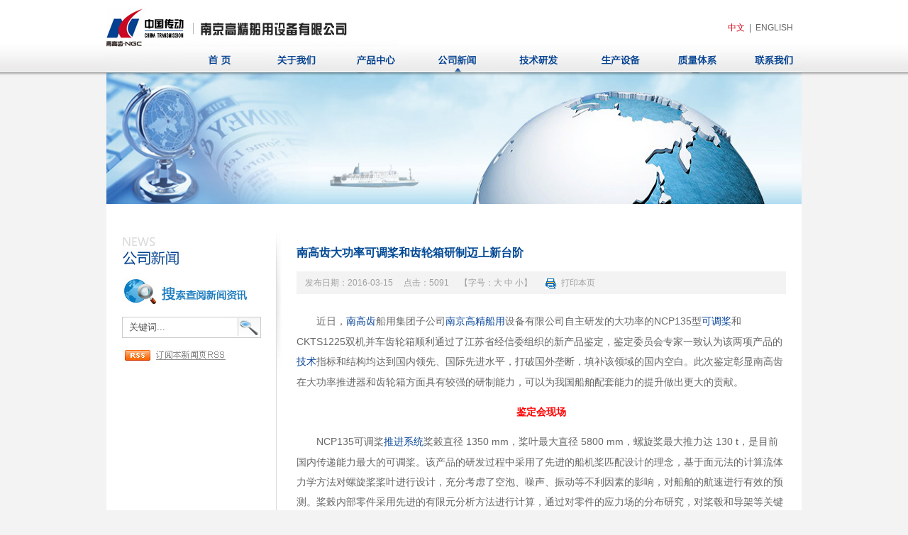

--- FILE ---
content_type: text/html
request_url: http://www.ngc-marine.com/newsinfo.asp?id=1415
body_size: 9314
content:

<!DOCTYPE html PUBLIC "-//W3C//DTD XHTML 1.0 Transitional//EN" "http://www.w3.org/TR/xhtml1/DTD/xhtml1-transitional.dtd">
<html xmlns="http://www.w3.org/1999/xhtml">
	<head>
		<title>南高齿大功率可调桨和齿轮箱研制迈上新台阶_南京高精船用设备有限公司</title>
		<meta http-equiv="Content-Type" content="text/html;charset=gb2312">
		<meta http-equiv="X-UA-Compatible" content="IE=EmulateIE8" />
		<meta name="Keywords" content="南高齿大功率可调桨和齿轮箱研制迈上新台阶" />
		<meta name="description" content="近日，南高齿船用集团子公司南京高精船用设备有限公司自主研发的大功率的NCP135型可调桨和CKTS1225双机并车齿轮箱顺利通过了江苏省经信委组织的新产品鉴定，鉴定委员会专家一致认为该两项产品的技术指标和结构均达到国内领先、国际先进水平，打" />
		<link rel="SHORTCUT ICON" href="images/favicon.ico">
		<link href="css/common.css" rel="stylesheet" type="text/css" />
		<script language="javascript" type="text/javascript" src="iclud/inc/func.js"></script>
		<script language="javascript" type="text/javascript" src="js/comm.js"></script>
		<script language="javascript" type="text/javascript" src="js/DD_belatedPNG_0.0.8a.js"></script>
		<SCRIPT language="javascript" type="text/javascript" src="js/select.js"></SCRIPT>
		
		<script>
			var prof;
			function on_load() {
				DD_belatedPNG.fix('*');
				SetAllSelects.setAllSelectStyle();
				menu_show_tip(7,7);
				var div_prof = document.getElementById('menu_pro_cate_'+prof);
				if(div_prof)
				{
					on_menu_pro(prof, div_prof);
				}
			}
		</script>
	</head>
	<body onload="on_load()">
		
		<div class="d_sub_bg_bot">
		
		<div class="d_main">
			<div class="d_head">
				<div>
					<div class="d_logo"><img src="images/logo.jpg" alt="南高齿大功率可调桨和齿轮箱研制迈上新台阶_南京高精船用设备有限公司" border=0/></div>
					<div class="d_head_r">

						<div style="float:left;height:18px;line-height:18px;padding-right:0px;">
							&nbsp;&nbsp;&nbsp;&nbsp;
							<a title="中文" style="color:#d40213;font-family:'黑体'">中文</a>&nbsp;&nbsp;|&nbsp;&nbsp;<a href="en/index.asp" title="ENGLISH" style="color:#666666;font-family:Arial;">ENGLISH</a>
						</div>
					</div>
				</div>
				<div style="width:100%;height:9px;font-size:0px;float:left;">&nbsp;</div>
				<div class="d_menu">
					<div class="d_menu_item_n" style="width:131px;">&nbsp;</div>
					<div id="menu_1" onmouseover="menu_show(7,1)" onmouseout="menu_hide(7,1)" class="d_menu_item_n" style="width:57px;"><a title="首页" href="index.asp"><img alt="首页" src="images/menu_1.gif" border=0 /></a></div> 
					<div class="d_menu_item_n" style="width:53px;">&nbsp;</div>
					<div id="menu_2" onmouseover="menu_show(7,2)" onmouseout="menu_hide(7,2)" class="d_menu_item_n" style="width:54px;"><a title="关于我们" href="about_index.asp"><img alt="关于我们" src="images/menu_2.gif" border=0 /></a></div>
					<div class="d_menu_item_n" style="width:58px;">&nbsp;</div>
					<div id="menu_3" onmouseover="menu_show(7,3)" onmouseout="menu_hide(7,3)" class="d_menu_item_n" style="width:54px;"><a title="产品中心" href="prolist.asp?classID=1"><img alt="产品中心" src="images/menu_3.gif" border=0 /></a></div>
					<div class="d_menu_item_n" style="width:61px;">&nbsp;</div>
					<div id="menu_7" onmouseover="menu_show(7,7)" onmouseout="menu_hide(7,7)" class="d_menu_item_n" style="width:54px;"><a title="公司新闻" href="ngcnews.asp"><img alt="公司新闻" src="images/menu_7.gif" border=0 /></a></div> 
					<div class="d_menu_item_n" style="width:60px;">&nbsp;</div>
					<div id="menu_4" onmouseover="menu_show(7,4)" onmouseout="menu_hide(7,4)" class="d_menu_item_n" style="width:54px;"><a title="技术研发" href="research.asp"><img alt="技术研发" src="images/menu_4.gif" border=0 /></a></div>
					<div class="d_menu_item_n" style="width:62px;">&nbsp;</div>
					<div id="menu_5" onmouseover="menu_show(7,5)" onmouseout="menu_hide(7,5)" class="d_menu_item_n" style="width:54px;"><a title="生产设备" href="facility.asp"><img alt="生产设备" src="images/menu_5.gif" border=0 /></a></div>
					<div class="d_menu_item_n" style="width:54px;">&nbsp;</div>
					<div id="menu_6" onmouseover="menu_show(7,6)" onmouseout="menu_hide(7,6)" class="d_menu_item_n" style="width:54px;"><a title="质量体系" href="quality.asp"><img alt="质量体系" src="images/menu_6.gif" border=0 /></a></div>
					<div class="d_menu_item_n" style="width:54px;">&nbsp;</div>

					<div id="menu_8" onmouseover="menu_show(7,8)" onmouseout="menu_hide(7,8)" class="d_menu_item_n" style="width:54px;"><a title="联系我们" href="contact.asp"><img alt="联系我们" src="images/menu_8.gif" border=0 /></a></div>
					<div class="d_menu_item_n" style="width:4px;">&nbsp;</div>
				</div>
				
				<!--index-->
				<div id="div_submenu_1" class="d_menu_sub">
				</div>
				<script>
					on_menu0();
				</script>
				<!--关于我们-->
				<div id="submenu_2" class="d_menu_sub" onmouseover="if(isMouseLeaveOrEnter(event,this))menu_show(7,2)" onmouseout="if(isMouseLeaveOrEnter(event,this))menu_hide(7,2)">
					<div class="d_menu_sub_head">&nbsp;</div>
					<div class="d_menu_sub_body">
						<ul>
						
						<li><a title="公司简介" href='profile.asp'>公司简介</a></li>
						
						<li><a title="董事长致辞" href='oration.asp'>董事长致辞</a></li>
						
						<li><a title="组织框架" href='about.asp?id=185'>组织框架</a></li>
						
						<li><a title="理念与文化" href='culture.asp'>理念与文化</a></li>
						
						<li><a title="公司荣誉" href='honor.asp'>公司荣誉</a></li>
						
						<li><a title="公司视频" href='videolist.asp'>公司视频</a></li>
						
						<ul>
					</div>
				</div>
				
				
				
				<!--产品中心-->
				<div id="submenu_3" class="d_menu_sub" onmouseover="if(isMouseLeaveOrEnter(event,this))menu_show(7,3)" onmouseout="if(isMouseLeaveOrEnter(event,this))menu_hide(7,3)">
					<div class="d_menu_pro_top">&nbsp;</div>
					<div class="d_menu_pro_head">
					<div class="d_menu_pro_foot">
					<div class="d_menu_pro_body">
						<table cellpadding=0 cellspacing=0 border=0>
							<tr>
								
								<td width=180 valign="top">
									
									<div name="menu_pro_root" onclick="window.location='prolist.asp?classID=1'" onmouseover="on_menu_pro(169, this)"  class='d_menu_pro_root_h' id='div_pro' >产品分类</div>
									
								</td>
								<td width=1 style="font-size:0px;">&nbsp;</td>
								<td width=267 valign="top" id="menu_pro_nme">
									
									<ul name="menu_pro_nme_ul" id="menu_pro_nme_169">
									<li name='div_menu_pro_nme' id='div_menu_pro_nme_1203' onmouseover="on_menu_pro_tip('1203')" class='d_menu_pro_nme_n'><a title='NCP系列可调螺旋桨' href='proinfo.asp?id=1203'>NCP系列可调螺旋桨</a></li><li name='div_menu_pro_nme' id='div_menu_pro_nme_1202' onmouseover="on_menu_pro_tip('1202')" class='d_menu_pro_nme_n'><a title='NRP系列舵桨（FP/CP）' href='proinfo.asp?id=1202'>NRP系列舵桨（FP/CP）</a></li><li name='div_menu_pro_nme' id='div_menu_pro_nme_1193' onmouseover="on_menu_pro_tip('1193')" class='d_menu_pro_nme_n'><a title='舵桨其它结构' href='proinfo.asp?id=163'>舵桨其它结构</a></li><li name='div_menu_pro_nme' id='div_menu_pro_nme_1446' onmouseover="on_menu_pro_tip('1446')" class='d_menu_pro_nme_n'><a title='NEPod系列吊舱式电力推进系统' href='proinfo.asp?id=1446'>NEPod系列吊舱式电力推进系统</a></li><li name='div_menu_pro_nme' id='div_menu_pro_nme_1192' onmouseover="on_menu_pro_tip('1192')" class='d_menu_pro_nme_n'><a title='NFT/NCT系列侧向推进器' href='proinfo.asp?id=162'>NFT/NCT系列侧向推进器</a></li><li name='div_menu_pro_nme' id='div_menu_pro_nme_1191' onmouseover="on_menu_pro_tip('1191')" class='d_menu_pro_nme_n'><a title='NFP系列轴/舵系' href='proinfo.asp?id=161'>NFP系列轴/舵系</a></li><li name='div_menu_pro_nme' id='div_menu_pro_nme_1190' onmouseover="on_menu_pro_tip('1190')" class='d_menu_pro_nme_n'><a title='NRV系列转叶式液压舵机' href='proinfo.asp?id=160'>NRV系列转叶式液压舵机</a></li><li name='div_menu_pro_nme' id='div_menu_pro_nme_1188' onmouseover="on_menu_pro_tip('1188')" class='d_menu_pro_nme_n'><a title='CK系列可调桨齿轮箱' href='proinfo.asp?id=158'>CK系列可调桨齿轮箱</a></li><li name='div_menu_pro_nme' id='div_menu_pro_nme_1186' onmouseover="on_menu_pro_tip('1186')" class='d_menu_pro_nme_n'><a title='CG系列固定桨齿轮箱' href='proinfo.asp?id=155'>CG系列固定桨齿轮箱</a></li><li name='div_menu_pro_nme' id='div_menu_pro_nme_1377' onmouseover="on_menu_pro_tip('1377')" class='d_menu_pro_nme_n'><a title='平台升降齿轮箱' href='proinfo.asp?id=1377'>平台升降齿轮箱</a></li><li name='div_menu_pro_nme' id='div_menu_pro_nme_1355' onmouseover="on_menu_pro_tip('1355')" class='d_menu_pro_nme_n'><a title='挖泥船齿轮箱' href='proinfo.asp?id=1355'>挖泥船齿轮箱</a></li><li name='div_menu_pro_nme' id='div_menu_pro_nme_1356' onmouseover="on_menu_pro_tip('1356')" class='d_menu_pro_nme_n'><a title='NHF/NHC系列液压联轴器' href='proinfo.asp?id=1356'>NHF/NHC系列液压联轴器</a></li><li name='div_menu_pro_nme' id='div_menu_pro_nme_1354' onmouseover="on_menu_pro_tip('1354')" class='d_menu_pro_nme_n'><a title='FP系列消防泵齿轮箱' href='proinfo.asp?id=1354'>FP系列消防泵齿轮箱</a></li>
									</ul>
									
								</td>
								<td width=1 style="font-size:0px;">&nbsp;</td>
								<td width=310 height=230 valign="top" id="menu_pro_tip" style="padding-left:30px;padding-right:27px;">&nbsp;
								
								</td>
							</tr>
						</table>
					</div>
					</div>
					</div>
				</div>
				
				<!--技术研发-->
				<div id="submenu_4" class="d_menu_sub" onmouseover="if(isMouseLeaveOrEnter(event,this))menu_show(7,4)" onmouseout="if(isMouseLeaveOrEnter(event,this))menu_hide(7,4)">
					<div class="d_menu_sub_head">&nbsp;</div>
					<div class="d_menu_sub_body">
						<ul>
						
						<li><a title="创新体系和管理模式" href='group.asp'>创新体系和管理模式</a></li>
						
						<li><a title="设计研发优势" href='sjyfys.asp'>设计研发优势</a></li>
						
						<li><a title="科技人才队伍" href='kjrcdw.asp'>科技人才队伍</a></li>
						
						<li><a title="科技研发成果" href='jsyfcg.asp'>科技研发成果</a></li>
						
						<ul>
					</div>
				</div>
				
				<!--生产设备-->
				<div id="submenu_5" class="d_menu_sub" onmouseover="if(isMouseLeaveOrEnter(event,this))menu_show(7,5)" onmouseout="if(isMouseLeaveOrEnter(event,this))menu_hide(7,5)">
					<div class="d_menu_sub_head">&nbsp;</div>
					<div class="d_menu_sub_body">
						<ul>
						
						<li><a title="现代化生产设备（一）" href='facility1.asp'>现代化生产设备（一）</a></li>
						
						<li><a title="现代化生产设备（二）" href='facility2.asp'>现代化生产设备（二）</a></li>
						
						<li><a title="原材料优势" href='advantage.asp'>原材料优势</a></li>
						
						<ul>
					</div>
				</div>
				
				<!--质量体系-->
				<div id="submenu_6" class="d_menu_sub" onmouseover="if(isMouseLeaveOrEnter(event,this))menu_show(7,6)" onmouseout="if(isMouseLeaveOrEnter(event,this))menu_hide(7,6)">
					<div class="d_menu_sub_head">&nbsp;</div>
					<div class="d_menu_sub_body">
						<ul>
						
						<li><a title="严格的质量体系" target='_self' href='ygdzltx.asp'>严格的质量体系</a></li>
						
						<li><a title="过程质量控制检验" target='_self' href='gczlkzjy.asp'>过程质量控制检验</a></li>
						
						<li><a title="配套件优势" target='_self' href='ptjys.asp'>配套件优势</a></li>
						
						<li><a title="成套优势" target='_self' href='ctys.asp'>成套优势</a></li>
						
						<li><a title="相关证书" target='_self' href='qualification.asp'>相关证书</a></li>
						
						<ul>
					</div>
				</div>
				
				<!--联系我们-->
				<div id="submenu_8" class="d_menu_sub" onmouseover="if(isMouseLeaveOrEnter(event,this))menu_show(7,8)" onmouseout="if(isMouseLeaveOrEnter(event,this))menu_hide(7,8)">
					<div class="d_menu_sub_head">&nbsp;</div>
					<div class="d_menu_sub_body">
						<ul>
						
						<li><a title="服务理念" href='fwln.asp'>服务理念</a></li>
						
						<li><a title="销售网络" href='xswl.asp'>销售网络</a></li>
						
						<li><a title="服务网点" href='fwwd.asp'>服务网点</a></li>
						
						<li><a title="样本资料下载" href='download.asp'>样本资料下载</a></li>
						
						<ul>
					</div>
				</div>
				
				
				
			</div>
			<div class="d_body" style="padding-top:0px;">
				
				<div class="d_banner_sub"><img src='iclud/img_channel_banner/165.jpg' width='980' height='186' style='margin:0px;'/></div>
				
				<div class="d_sub_main_top">&nbsp;</div>
				<div class="d_sub_main_mid">
					<div class="d_sub_comm">
						<div class="d_sub_comm_left">
							<div><img src='iclud/img_channel_left/165.jpg' width='196' height='49' style='margin:0px;'/></div>
							<div class="d_comm_left_lnks"><img src="images/news_sch.jpg" border=0 /></div>
							<div style="float:left;background:url(images/sch_bg.jpg) no-repeat;width:196px;height:30px;">
								<input id="search_cont" onkeydown="if(event.keyCode=='13'){on_search_news();}" class="d_search_cont_col" type="text" value="关键词..." onfocus="this.value='';" onblur="if(this.value=='')this.value='关键词...';"><img alt="搜索" title="搜索" src="images/btn_search.gif" style="vertical-align:middle;cursor:pointer;float:right;" onclick="on_search_news();" />
							</div>
							<div style="float:left;width:100%;padding-top:16px;">
								<a href="rss.asp" target="_blank"><img src="images/rss.jpg" border=0 /></a>
							</div>
						</div>
						<div class="d_sub_comm_right">
							
							<div class="d_sub_comm_cont">
								<h1>南高齿大功率可调桨和齿轮箱研制迈上新台阶</h1>
								<div class="news_dte">
								发布日期：2016-03-15&nbsp;&nbsp;&nbsp;&nbsp;
								点击：5091&nbsp;&nbsp;&nbsp;&nbsp;
								【字号：<a href="javascript:on_font(16)">大</a>&nbsp;<a href="javascript:on_font(14)">中</a>&nbsp;<a href="javascript:on_font(12)">小</a>】
								&nbsp;&nbsp;&nbsp;&nbsp;
								<img src="images/print.gif" style="vertical-align:middle;">&nbsp;&nbsp;<a target="_blank" href="print.asp?id=1415">打印本页</a>
								</div>
								<div id="news_con" class="news_con"><P>近日，<a class='a_nlink' href='http://www.ngc.com.cn' target='_blank'>南高齿</a>船用集团子公司<a class='a_nlink' href='http://marine.ngc.com.cn' target='_blank'><a class='a_nlink' href='http://marine.ngc.com.cn' target='_blank'>南京高精船用</a>设备有限公司</a>自主研发的大功率的NCP135型<a class='a_nlink' href='http://marine.ngc.com.cn/proinfo.asp?id=1203' target='_blank'>可调桨</a>和CKTS1225双机并车齿轮箱顺利通过了江苏省经信委组织的新产品鉴定，鉴定委员会专家一致认为该两项产品的<a class='a_nlink' href='http://marine.ngc.com.cn/research.asp' target='_blank'>技术</a>指标和结构均达到国内领先、国际先进水平，打破国外垄断，填补该领域的国内空白。此次鉴定彰显南高齿在大功率推进器和齿轮箱方面具有较强的研制能力，可以为我国船舶配套能力的提升做出更大的贡献。</P>
<P align=center><IMG alt="" src="http://marine.ngc.com.cn/UpLoadFile/2016031565585665.jpg"><BR><STRONG><FONT color=#ff0000>鉴定会现场</FONT></STRONG></P>
<P>NCP135可调桨<a class='a_nlink' href='http://marine.ngc.com.cn/prolist.asp?classID=1' target='_blank'>推进系统</a>桨榖直径 1350 mm，桨叶最大直径 5800 mm，螺旋桨最大推力达 130 t，是目前国内传递能力最大的可调桨。该产品的研发过程中采用了先进的船机桨匹配设计的理念，基于面元法的计算流体力学方法对螺旋桨桨叶进行设计，充分考虑了空泡、噪声、振动等不利因素的影响，对船舶的航速进行有效的预测。桨榖内部零件采用先进的有限元分析方法进行计算，通过对零件的应力场的分布研究，对桨毂和导架等关键零部件进行优化设计。液压调距系统和螺距遥控系统均采用冗余设计的理念，相关的配套件均采用国际一流品牌、具有全球售后服务资质的产品，充分保证了产品的<a class='a_nlink' href='http://marine.ngc.com.cn/quality.asp' target='_blank'>质量</a>和性能。根据实船使用情况和用户反馈的报告，该产品与欧洲的的ALPHA<a class='a_nlink' href='http://marine.ngc.com.cn/proinfo.asp?id=1203' target='_blank'>调距桨</a>系统性能相似，承载能力较大，调距反应更灵敏，机桨匹配良好。&nbsp;</P>
<P>CKTS1225双机并车船用齿轮箱最大传递能力18.6 kW/rpm，最大承受推力 950 kN，是目前传递能力最大的双机并车齿轮箱。该齿轮箱采用摩擦片的液压离合器结构，可实现单机运行，双机运行，单机切换和PTO功能，且自动化功能较高。齿轮设计采用先进kisssoft的齿轮计算软件，轴承采用SKF等进口品牌。箱体采用焊接式结构，通过有限元分析使得箱体的布局达到最优化。液压润滑系统冗余度高，采用基于二级控制的设计理念，使得润滑和液压油路各自独立。该齿轮箱具有体积小、承载推力大、齿轮承载能力高、稳定性好等特点。</P>
<P>目前南高齿可调桨和齿轮箱已具备整体打包供货，提供推进系统技术整体解决方案的能力，这样既减轻了整体推进系统的沟通协调的工作量，也为后期船舶维护增加了很多便利，是目前广受船东欢迎的解决方案，使得南高齿在船舶及海工推进系统领域的竞争优势得到进一步的提升。</P>
<P align=center><IMG alt="" src="http://marine.ngc.com.cn/UpLoadFile/2016031565608601.jpg">&nbsp;<BR><STRONG><FONT color=#ff0000>NCP135可调桨&nbsp;&nbsp;&nbsp;&nbsp;&nbsp;&nbsp;&nbsp;&nbsp;&nbsp;&nbsp;&nbsp;&nbsp;&nbsp;&nbsp;&nbsp;&nbsp;&nbsp;&nbsp;&nbsp;&nbsp;&nbsp;&nbsp;&nbsp;&nbsp;&nbsp;&nbsp;&nbsp;&nbsp;&nbsp;&nbsp; CKTS1225双机并车齿轮箱</FONT></STRONG></P>
<P>船舶配套产业占全船总成本的40%-60%，是船舶配套产业发展的核心，其发展水平直接影响船舶工业综合竞争力。目前我国建造的船舶和平台虽然多，但我国船用设备发展滞后问题非常突出，已成为制约造船强国建设的主要瓶颈。突出表现在，船用设备产业链不完善，研发能力亟待全面加强，本土品牌产品竞争力薄弱，系统集成和打包供货能力不足，缺乏规模实力雄厚、具有国际竞争力的优强企业。实现造船强国的战略目标，必须加快提高船用设备研制与服务能力，全面突破船舶配套产业发展瓶颈。因此工业和信息化部为深入贯彻实施《中国制造2025》，进一步推进船舶工业结构调整、转型升级，加快提升我国船用设备配套能力和水平，支撑造船强国建设，最近制定并印发《船舶配套产业能力提升行动计划(2016-2020年)》。主要目标是到2020年，基本建成较为完善的船用设备研发、设计制造和服务体系，三大主流船型本土化船用设备平均装船率达到80%以上，高技术船舶本土化船用设备平均装船率达到60%以上，船用设备关键零部件本土配套率达到80%。关键船用设备设计制造能力达到世界先进水平，拥有具有较强国际竞争力的品牌产品，成为世界主要船用设备制造大国。</P>
<P>南京高精船用紧紧抓住这一历史机遇，组建海工推进及传动设备研究中心，加大对推进和传动设备的自主研发力度，致力为客户提供各种海洋平台和船舶的推进和传动系统的最佳解决方案。通过这几年的努力，已取得国家授权专利近百项，完成包括NCP135可调桨和CKTS1225双机并车船用齿轮箱在内的13项新产品的系列开发，先后二十多次获得省/部和市的奖励和专项研发经费支持。目前是国内唯一可以全球成套供应各种船舶和海工推进和传动设备的厂家，已形成年产1000多台套推进器和齿轮箱的设计和生产能力。正采用“国内外并举、以外促内”的全球销售方针来拓展国内外市场，努力成为国际一流的海洋平台及船舶的推进和传动成套系统供应商。<BR></P></div>
								
								<div class="d_newsinfo_prevnext">
									<div style="float:left;width:100%;">
										<div class="d_newsinfo_prevnext_title">[上一篇]&nbsp;<a id='newsinfo_prevnext_title_1' title='南高齿研制的国内最大规格舵桨推进系统通过省级鉴定 (2016-03-18)' href='newsinfo.asp?id=1416'>南高齿研制的国内最大规格舵桨推进系统通过省级鉴定 (2016-03-18)</a></div>
										<div class="d_newsinfo_prevnext_title_dot" id="newsinfo_prevnext_title_1_dot">...</div>
									</div>
									<div style="float:left;width:100%;padding-top:5px;">
										<div class="d_newsinfo_prevnext_title">[下一篇]&nbsp;<a id='newsinfo_prevnext_title_2' title='南高齿研制的世界最大的绞吸挖泥船绞刀齿轮箱通过用户出厂验收 (2016-03-02)' href='newsinfo.asp?id=1414'>南高齿研制的世界最大的绞吸挖泥船绞刀齿轮箱通过用户出厂验收 (2016-03-02)</a></div>
										<div class="d_newsinfo_prevnext_title_dot" id="newsinfo_prevnext_title_2_dot">...</div>
									</div>
								</div>
								<script>
									on_newsinfo_prevnext(1);
									on_newsinfo_prevnext(2);
								</script>
								
								
								<div class="d_newsinfo_key">
									<div style="float:left;width:100%;padding-bottom:4px;"><img src="images/xgyd.jpg"></div>
									<div class='d_newsinfo_key_title'>&#9642; <a id='newsinfo_key_title_0' title='南京高精船用NRP250定螺距舵桨被认定为江苏省首台(套)重大装备' href='newsinfo.asp?id=1333'>南京高精船用NRP250定螺距舵桨被认定为江苏省首台(套)重大装备 (2013-09-04)</a></div><div id='newsinfo_key_title_dot_0' class='d_newsinfo_key_title_dot'>...</div><div class='d_newsinfo_key_title'>&#9642; <a id='newsinfo_key_title_1' title='南京高精船用伸缩式侧推及并车双PTO船用齿轮箱获得国家发明专利授权' href='newsinfo.asp?id=1332'>南京高精船用伸缩式侧推及并车双PTO船用齿轮箱获得国家发明专利授权 (2013-08-08)</a></div><div id='newsinfo_key_title_dot_1' class='d_newsinfo_key_title_dot'>...</div><div class='d_newsinfo_key_title'>&#9642; <a id='newsinfo_key_title_2' title='南京高精船用JDTS1350水下铰刀齿轮箱及NRP250定螺距舵桨通过新产品鉴定' href='newsinfo.asp?id=1331'>南京高精船用JDTS1350水下铰刀齿轮箱及NRP250定螺距舵桨通过新产品鉴定 (2013-07-18)</a></div><div id='newsinfo_key_title_dot_2' class='d_newsinfo_key_title_dot'>...</div><div class='d_newsinfo_key_title'>&#9642; <a id='newsinfo_key_title_3' title='南高齿两项产品荣获2010年度江苏省科学技术进步奖' href='newsinfo.asp?id=1290'>南高齿两项产品荣获2010年度江苏省科学技术进步奖 (2011-07-05)</a></div><div id='newsinfo_key_title_dot_3' class='d_newsinfo_key_title_dot'>...</div><div class='d_newsinfo_key_title'>&#9642; <a id='newsinfo_key_title_4' title='高精船用公司NCP120型可调桨等四项新产品通过省级鉴定' href='newsinfo.asp?id=1289'>高精船用公司NCP120型可调桨等四项新产品通过省级鉴定 (2011-06-27)</a></div><div id='newsinfo_key_title_dot_4' class='d_newsinfo_key_title_dot'>...</div>
									<script>
										on_newsinfo_key_title(5);
									</script>
								</div>
								
							</div>
							<div class="d_back"><a title="返回目录" href="ngcnews.asp">【返回目录】</a>&nbsp;&nbsp;<a title="返回顶部" href="#">【返回顶部】</a></div>
						</div>
						
					</div>
					
				</div>
				
				<div class="d_sub_main_bot">&nbsp;</div>
			</div>
			
			
			
			<div class="d_foot_sub">
				<div class="d_links">
					<a title="销售网络" href="xswl.asp">销售网络</a>&nbsp;&nbsp;|&nbsp;&nbsp;
					<a title="服务网点" href="fwwd.asp">服务网点</a>&nbsp;&nbsp;|&nbsp;&nbsp;
					<a title="样本下载" href="download.asp">样本下载</a>&nbsp;&nbsp;|&nbsp;&nbsp;
					<a title="法律声明" href="declare.asp">法律声明</a>&nbsp;&nbsp;|&nbsp;&nbsp;
					<a title="网站地图" href="sitemap.asp">网站地图</a>
				</div>
				<div class="d_copyright">
					&copy;南京高精船用设备有限公司 　苏ICP备09065534号　 苏公网安备 &lt;a&gt;32011502010582号&lt;/a&gt;
				</div>
			</div>
		</div>
	</body>
</html>


--- FILE ---
content_type: text/css
request_url: http://www.ngc-marine.com/css/common.css
body_size: 9465
content:
/*********************--common--*************************/
/*********************--common--*************************/
/*********************--common--*************************/
* {
	box-sizing: border-box;   /*Opera，IE9*/
	-moz-box-sizing: border-box;  /* Firefox，Seamonkey*/
	-webkit-box-sizing: border-box; /* Chrome，Safari*/
	-ms-box-sizing: border-box;  /* IE7，IE8*/
	
}

body {
	margin:0px;
	background-color:#f3f3f3;
	font-size:12px;
	font-family:Arial;
	color:#666666;
	background-image:url("../images/bg_head.jpg");
	background-repeat:repeat-x;
	
}

h1 {
	text-align:left;
	padding:4px;
	padding-left:0px;
	font-size:16px;
	font-weight:bold;
	color:#004895;
}

h2 {

}

a {
	text-decoration:none;
	color:#666666;
	font-family:"宋体";
}

a:hover{
	text-decoration:none;
	color:#044297;
}

td {
	font-size:12px;
	color:#666666;
}
.a_more {
	color:#313131;
	text-decoration:none;
}

.a_more:hover {
	color:#044297;
	text-decoration:none;
	
}

.a_more1 {
	color:#808080;
	text-decoration:none;
}

.a_more1:hover {
	color:#044297;
	text-decoration:none;
	
}


.a_title1 {
	font-weight:bold;
	color:#2e2e2e;
	text-decoration:none;
}

.a_title1:hover {
	font-weight:bold;
	color:#044297;
	text-decoration:none;
	
}

.a_title2 {
	color:#044297;
	text-decoration:none;
	font-size:12px;
}

.a_title2:hover {
	color:#d40610;
	text-decoration:none;	
	font-size:12px;
}

.a_nlink {
	color:#044297;
	text-decoration:none;
}

.a_nlink:hover {
	color:#d40610;
	text-decoration:none;	
}

.a_pagebar_n {
	color:#666666;
	text-decoration:none;
}
.a_pagebar_n  img{
	border:0px;
}
.a_pagebar_h {
	color:#aea89a;
	font-weight:bold;
	text-decoration:none;
}

.a_key {
	padding-left:12px;
	background:url("../images/arrow_1.gif") no-repeat 0px 3px;
}

.common_button {
	background-image:url("../images/button_bg.gif");
	background-repeat:no-repeat;
	width:72px;
	height:20px;
	cursor:pointer;
	color:#395366;
	border:0px;
	text-align:center;
	font-family:arial;
	padding-top:4px;
}

.d_comm_left_lnks {
	float:left;
	margin-top:5px;
}
/*********************--//common--*************************/

/*********************--select--*************************/
/*********************--select--*************************/
/*********************--select--*************************/
.iDiv {
position:absolute;
height:19px;
font-size:12px;
color:#000000;
line-height:20px;
text-indent:4px;
vertical-align:middle;
cursor:default;
background:url(../images/link_bg.gif) no-repeat 0% 0%;
}
.iDiv_over { color:#000000; background-position:0% 0%; }
.iDiv_out { color:#000000; background-position:0% 0%; }
.cDiv {
position:absolute;
moz-user-select:none;
border:1px solid #ddd;
border-top:0px;
cursor:default;
background:#ffffff;
color:#323232;
overflow:auto;
z-index:2000;
}
.cDiv ul {
font-size:12px;
listStyle:none;
margin:0;
padding:0;
}
.cDiv ul li {
height:20px;
line-height:20px;
text-indent:4px;
}

/*********************--//select--*************************/


/*********************--skeleton--*************************/
/*********************--skeleton--*************************/
/*********************--skeleton--*************************/
.d_main {
	width:980px;
	text-align:center;
	margin:auto;
}

.d_head {
	position:relative;
	height:102px!important;
	*height:92px!important;
	height:92px;
	padding-top:10px;
	text-align:left;
}

.d_logo {
	width:411px;
	height:56px;
	float:left;
}

.d_head_r {
	padding-top:20px;
	height:56px!important;
	*height:36px!important;
	height:36px;
	float:right;
	padding-right:12px;
}
			
.d_menu {
	float:left;
	width: 980px;
	height: 27px;
	text-align:center;
	background-image:url("../images/menu_bg.gif");
	background-repeat:no-repeat;
}
.d_menu_item_n {
	float:left;
	height:27px;
	background-image:url("");
	cursor:pointer;
}
.d_menu_item_h {
	float:left;
	height:27px;
	background-image:url("../images/menu_tip.jpg");
	background-repeat:no-repeat;
	background-position:center bottom;
	cursor:pointer;
}

.d_menu_sub {
	width:190px;
	position:absolute;
	top:90px;
	left:0px;
	display:none;
	z-index:9999;
}

.d_menu_sub_head {
	height:13px;
	width:190px;
	font-size:0px;
	line-height:1px;
	background:url(images/e.gif);
}

.d_menu_sub_body {
	width:190px!important;
	*width:188px!important;
	width:188px;
	background-image:url("../images/menu_sub_body.png");
	background-position:left bottom;
	background-repeat:no-repeat;
	padding-left:2px;
	padding-top:7px;
	padding-bottom:30px!important;
	*padding-bottom:0px!important;
	padding-bottom:0px;
}

.d_menu_sub_body ul {
	list-style:none;
	margin:0px;
	padding:0px;
	width:182px;
}

.d_menu_sub_body li {
	text-indent:20px;
	line-height:26px;
}

.d_menu_sub_body li a{
	display:block;
	height:26px;
}

.d_menu_sub_body li a:hover {
	background-color:#eeeeee;
	color:#000000;
	text-decoration:none;
}

.d_menu_sub_item_n {
	padding-left:20px;
	width:182px!important;
	*width:162px!important;
	width:162px;
	height:26px;
	line-height:26px;
}

.d_menu_sub_item_h {
	padding-left:20px;
	width:182px!important;
	*width:162px!important;
	width:162px;
	height:26px;
	line-height:26px;
	background-color:#eeeeee;
	color:#000000;
}

.d_menu_sub_item_h a{
	color:#000000;
	text-decoration:none;
}

.d_menu_sub_item_h a:hover{
	color:#000000;
	text-decoration:none;
}

.d_menu_pro_top {
	height:12px;
	width:739px;
	font-size:0px;
	line-height:1px;
	background:url(images/e.gif);
}

.d_menu_pro_head {
	background-image:url("../images/menu_pro_head.png");
	background-repeat:no-repeat;
	width:739px;
}

.d_menu_pro_body {
	width:739px!important;
	*width:737px!important;
	width:737px;
	padding-left:2px;
	padding-bottom:40px;
	padding-top:12px;
}


.d_menu_pro_body ul {
	list-style:none;
	margin:0;
	padding:0;
	width:179px;
}

.d_menu_pro_body li {
	height:22px;
	line-height:22px;
}

.d_menu_pro_body li a{
	display:block;
	height:22px;
	text-decoration:none;
}

.d_menu_pro_body li a:hover{
	color:#000000;
	text-decoration:none;
}

.d_menu_pro_body li:hover {
	color:#000000;
	text-decoration:none;
}

.d_menu_pro_body li:hover a{
	color:#000000;
	text-decoration:none;
}


.d_menu_pro_foot {
	width:739px;
	background-image:url("../images/menu_pro_foot.png");
	background-position:left bottom;
	background-repeat:no-repeat;
}

.d_menu_pro_root_n {
	padding-left:20px;
	width:180px!important;
	*width:160px!important;
	width:160px;
	height:22px;
	line-height:22px;
	background-image:url("../images/menu_pro_item_n.gif");
	background-position:right top;
	cursor:pointer;
}

.d_menu_pro_root_h {
	padding-left:20px;
	width:180px!important;
	*width:160px!important;
	width:160px;
	height:22px;
	line-height:22px;
	background-image:url("../images/menu_pro_item_h.gif");
	background-position:right top;
	cursor:pointer;
	color:#000000;
}

.d_menu_pro_item_n {
	padding-left:20px;
	width:179px!important;
	*width:159px!important;
	width:159px;
	height:22px;
	line-height:22px;
	background-image:url("../images/menu_pro_item_n.gif");
	background-position:right top;

}
.d_menu_pro_item_n a {
	text-decoration:none;
}
.d_menu_pro_item_h {
	padding-left:20px;
	width:179px!important;
	*width:159px!important;
	width:159px;
	height:22px;
	line-height:22px;
	background-image:url("../images/menu_pro_item_h.gif");
	background-position:right top;

	color:#000000;
}

.d_menu_pro_item_h a {
	color:#000000;
	text-decoration:none;
}

.d_menu_pro_nme_n {
	padding-left:20px;
	width:267px!important;
	*width:247px!important;
	width:247px;
	height:22px;
	line-height:22px;
	background-image:url("../images/menu_pro_item_n.gif");
	background-position:right top;
	cursor:pointer;
	color:#666666;
}
.d_menu_pro_nme_n a {
	text-decoration:none;
}

.d_menu_pro_nme_h {
	padding-left:20px;
	width:267px!important;
	*width:247px!important;
	width:247px;
	height:22px;
	line-height:22px;
	background-image:url("../images/menu_pro_item_h.gif");
	background-position:right top;
	cursor:pointer;
	color:#000000;
}

.d_menu_pro_nme_h a {
	color:#000000;
	text-decoration:none;
}

.d_menu_pro_tip {
	line-height:20px;
	margin-top:10px;
	padding-left:11px;
	background:url("../images/tip_1.gif") no-repeat 0px 8px;
}


.d_prolist_pro ul {
	list-style:none;
	margin:0;
	padding:0;
	width:222px;
}

.d_prolist_pro li {
	text-indent:20px;
	line-height:26px;
}

.d_prolist_pro li a{
	display:block;
	background-color:#fbfbfb;
	height:26px;
}

.d_prolist_pro li a:hover {
	background-color:#eeeeee;
	color:#000000;
	text-decoration:none;
}

.d_search_tye {
	float:left;
	padding-right:3px;
	display:none;
}

#search_type {
	width:60px;
	height:20px!important;
	*height:20px!important;
	height:20px;
	vertical-align:middle;
	color:#3771ba;
	border:1px solid #3771ba;
	background:#d0e2f8;
	display:none;
}

.d_search_cte {
	float:left;
	padding-right:3px;
	display:none;
}

#search_cate {
	width:85px;
	height:20px!important;
	*height:20px!important;
	height:20px;
	vertical-align:middle;
	color:#3771ba;
	border:1px solid #3771ba;
	background:#d0e2f8;
}

.d_search_con {
	float:left;
	background-image:url('../images/index_search.jpg');
	background-repeat:no-repeat;
	width:188px!important;
	*width:153px!important;
	width:153px;
	height:30px;
	padding-left:35px;
	padding-top:6px;
}

.d_search_btn {
	float:left;
	padding-left:10px;
}

.d_search_cont_ind {
	width:140px;
	height:20px!important;
	*height:18px!important;
	height:18px;
	background:transparent;
	border:0px;
	vertical-align:middle;
	color:#c9c9c9;
}

.d_search_cont_col {
	width:160px;
	height:30px!important;
	*height:26px!important;
	height:26px;
	line-height:26px;
	text-indent:8px;
	background:transparent;
	border:0px;
	color:#555555;
	margin:0px;
	vertical-align:middle;
	float:left;
}


.d_body {
	overflow:auto;
	z-index:1;
}


.d_copyright {
	float:right;
	text-align:left;
	color:#999999;
}
.d_links {
	float:left;
	color:#999999;
}
.d_links a{
	color:#999999;
}

.d_links a:hover{
	color:#044297;
}

.d_foot_p {
	width:100%;
	background:url('../images/fot_bg.jpg');
	height:62px;
	text-align:center;
}

.d_foot {
	width:980px;
	margin:auto;
	height:62px;
	line-height:60px;
}

.d_foot_sub {
	width:980px;
	margin:auto;
	height:82px;
	line-height:60px;
	background-image:url("../images/bg_foot.jpg");
	background-repeat:repeat-x;
}


.d_sub_bg_bot {
	width:100%;
	text-align:center;
	background-image:url('../images/sub_bg_bot.jpg');
	background-repeat:repeat-x;
	background-position:left bottom;
}
/*********************--//skeleton--*************************/

/*********************---index---*********************/
/*********************---index---*********************/
/*********************---index---*********************/
#mq {
	width:580px;
	height:33px;
	overflow:hidden;
	line-height:32px!important;
	line-height:33px;
	text-align:left;
	padding-left:5px;
}

#mq1 {
	width:400px;
	height:33px;
	overflow:hidden;
	line-height:33px!important;
	line-height:33px;
	text-align:left;
	padding-left:5px;
}

.d_ind {
	float:left;
	width:980px;
	height:310px;
	
}

.d_ind_1 {
	width:312px;
	height:346px;
	float:left;
	text-align:left;
}

.d_ind_1_1 {
	width:312px;
	height:48px;
}

.d_ind_1_2 {
	width:312px;
	height:298px!important;
	*height:293px!important;
	height:293px;
	padding-top:5px;
	background-image:url("../images/ind_1c.jpg");
	background-repeat:no-repeat;
	color:#666666;
}

.d_ind_1_2_con {
	padding:0px 20px;
	line-height:30px;
	height:150px;
	overflow:hidden;
	word-break:break-word;
}

.d_ind_2{
	width:312px;
	height:346px;
	float:left;
	text-align:left;
}

.d_ind_2_1 {
	width:312px;
	height:48px;
}

.d_ind_2_2 {
	width:312px;
	height:298px!important;
	*height:293px!important;
	height:293px;
	padding-top:5px;
	background-image:url("../images/ind_1c.jpg");
	background-repeat:no-repeat;
}
.d_ind_2_2 a {
	color:#666666;
	font-family:"宋体";
}

.d_ind_2_2 a:hover {
	color:#024190;
}

.d_ind_2_2_item_left {
	float:left;
	padding-left:25px;
	width:280px!important;
	*width:255px!important;
	width:255px;
	height:28px;
	line-height:28px;
	background-image:url("../images/ind_2_pot.jpg");
	background-repeat:no-repeat;
	background-position:17px 12px;
	overflow:hidden;
	text-overflow:ellipsis;
	white-space:nowrap;
}

.d_ind_2_2_item_center {
	float:left;
	width:20px;
	height:28px;
	line-height:28px;
}

.d_ind_2_2_item_right {
	float:left;
	width:300px;
	margin-left:1px;
	height:24px;
	line-height:16px;
	color:#b2b0be;
	text-indent:26px;
	font-family:"宋体";
	background:url("../images/ind_2_lne.jpg") no-repeat center bottom;
}

.d_ind_3 {
	width:312px;
	height:346px;
	float:left;
	text-align:left;
}

.d_ind_3_1 {
	width:312px;
	height:39px;
}

.d_ind_3_2 {
	width:312px;
	height:307px!important;
	*height:302px!important;
	height:302px;
	padding-top:5px;
	background-image:url("../images/ind_1c.jpg");
	background-repeat:no-repeat;
	background-position:left bottom;
}


.d_banner {
	width:100%;
	overflow:hidden;
}


.d_ind_span_1 {
	width:100%;
	height:26px;
}
.d_ind_colar {
	width:100%;
	height:33px;
	background-image:url("../images/ind_colar.jpg");
}

.d_ind_colar_1 {
	float:left;
	cursor:pointer;
	width:112px;
	height:33px;
}

.d_ind_colar_2 {
	float:left;
	width:30px;
	height:33px;
}

.d_ind_colar_2_1 {
	width:30px;
	height:16px;
	cursor:pointer;
}

.d_ind_colar_2_2 {
	width:30px;
	height:17px;
	cursor:pointer;
}

.d_ind_colar_3 {
	float:left;
	width:580px;
	height:33px;
}
.d_ind_colar_3 a{
	color:#d3312f;
}
.d_ind_colar_4 {
	float:right;
	height:33px!important;
	*height:24px!important;
	height:24px;
	padding-top:9px;
}

/*********************---//index---*********************/

/*********************---sub---*********************/
/*********************---sub---*********************/
/*********************---sub---*********************/
.d_banner_sub {
	width:100%;
	float:left;
	padding-top:0px;
}

.d_sub_main_top {
	float:left;
	width:980px;
	height:7px;
	font-size:0px;
	background:#ffffff;
}

.d_sub_main_mid {
	float:left;
	width:980px!important;*width:970px!important;width:970px;padding-left:5px;
	padding-right:5px;
	background:#ffffff;
}

.d_sub_main_midx {
	float:left;
	width:980px!important;
	*width:926px!important;
	width:926px;
	padding-left:27px;
	padding-right:27px;
	background:#ffffff;
	padding-top:19px;
}


.d_back {
	float:left;
	width:100%!important;
	*width:96%!important;
	width:96%;
	padding-left:2%;
	padding-right:2%;
	padding-top:32px;
	padding-bottom:30px;
	text-align:right;
}

.d_back a{
	font-size:14px;
	color:#3c3c3c;
}
.d_back a:hover{
	color:#004895;
}

.d_sub_main_bot {
	float:left;
	width:980px!important;
	*width:958px!important;
	width:958px;
	height:68px;
	line-height:68px;
	text-align:right;
	padding-right:22px;
	background:#ffffff;
}

.d_sub_main_bot a{
	font-size:14px;
	color:#3c3c3c;
}
.d_sub_main_bot a:hover{
	color:#004895;
}
.d_sub_comm {
	float:left;
	width:970px!important;
	*width:936px!important;
	width:936px;
	padding-left:17px;
	padding-right:17px;
	padding-top:35px;
	background: url("../images/lft_bg.jpg") no-repeat 234px 10px;
	
	
}

.d_sub_comm_left {
	float:left;
	width:225px;
	text-align:left;
}

.d_sub_comm_left_mid {
	float:left;
	width:204px;
	padding-top:15px;
	
}

.d_sub_comm_left_bot {
	float:left;
	width:204px;
	height:18px;
	font-size:0px;
}

.d_sub_comm_right {
	float:right;
	width:690px;
}

.d_sub_comm_right_title {
	width:690px;
	height:42px;
	background-repeat:no-repeat;
	background-position:0px 6px;
}

.d_sub_comm_cont {
	width:100%;
	line-height:200%;
	word-break:break-word;
	text-align:left;
	color:#666666;
}

.d_sub_comm_xxk {
	height:36px;
	width:100%;
	border-bottom:1px dotted #949494;
}
.d_sub_comm_xxk_n {
	float:left;
	font-size:12px;
	font-weight:bold;
	color:#949494;
	font-family:"宋体";
	padding-right:10px;
	line-height:36px;
	cursor:pointer;
}
.d_sub_comm_xxk_h {
	float:left;
	font-size:14px;
	font-weight:bold;
	color:#064594;
	font-family:"宋体";
	padding-right:10px;
	padding-left:20px;
	line-height:36px;
	cursor:pointer;
	background-image:url("../images/arrow_2.gif");
	background-repeat:no-repeat;
	background-position:0px 12px;
}

.d_sub_comm_xxk2 {
	height:36px;
	width:100%;
}
.d_sub_comm_xxk2_n {
	padding-left:10px;
	padding-right:10px;
	float:left;
	font-size:12px;
	font-weight:bold;
	color:#949494;
	font-family:"宋体";
	line-height:36px;
	cursor:pointer;
	background-image:url("../images/xxk2_n.gif");
	background-repeat:repeat-x;
	background-position:center bottom;
}
.d_sub_comm_xxk2_h {
	padding-left:10px;
	padding-right:10px;
	float:left;
	font-size:14px;
	font-weight:bold;
	color:#064594;
	font-family:"宋体";
	line-height:36px;
	cursor:pointer;
	background-image:url("../images/xxk2_h.gif");
	background-repeat:repeat-x;
	background-position:center bottom;
}

.d_sub_comm_left_mid ul {
	list-style:none;
	margin:0;
	padding:0;
	width:198px;
}

.d_sub_comm_left_mid li {
	height:36px;
	line-height:36px;
	text-align:left;
	overflow:hidden;
}

.d_sub_comm_left_mid li a{
	display:block;
	height:36px;
	line-height:36px;
	padding-left:38px;
	background-image:url("../images/left_menu_item_n.gif");
	background-repeat:no-repeat;
	color:#666666;
}

.d_sub_comm_left_mid li a:hover {
	font-size:14px;
	font-weight:bold;
	color:#0069b3;
}
.d_sub_comm_left_mid_h {
	padding-left:8px;font-size:14px;font-weight:bold;
	color:#ffffff;
	background-image:url("../images/left_menu_item_h.gif");
}

.d_left_menu_item_n {
	padding-left:56px;
	margin:auto;
	width:198px!important;
	*width:142px!important;
	width:142px;
	
	height:40px;
	line-height:42px;

	text-align:left;
	background-image:url("../images/left_menu_item_n.gif");
	background-repeat:no-repeat;
	
	color:#024190;
	cursor:pointer;
}

.d_left_menu_item_h {
	padding-left:56px;
	margin:auto;
	width:198px!important;
	*width:142px!important;
	width:142px;
	
	height:40px;
	line-height:42px;

	text-align:left;
	background-image:url("../images/left_menu_item_h.gif");
	background-repeat:no-repeat;
	
	color:#024190;
	cursor:pointer;
}

.d_guide{
	float:left;
	width:980px!important;
	*width:958px!important;
	width:958px;
	background-color:#fbfbfb;
	color:#4d4d4d;
	padding-top:13px;
	padding-left:22px;
	height:38px!important;
	*height:25px!important;
	height:25px;
	font-family:宋体;
	text-align:left;
	font-size:12px;
}

.d_guide a{
	color:#666666;
}

.d_guide a:hover{
	text-decoration:none;
	color:#044297;
}


.d_guide_newscenter {
	float:left;
	width:980px!important;
	*width:980px!important;
	width:980px;
	background-color:#fbfbfb;
}

.d_guide_newscenter_l{
	float:left;
	width:380px!important;
	*width:358px!important;
	width:358px;
	background-color:#fbfbfb;
	color:#4d4d4d;
	padding-top:13px;
	padding-left:22px;
	height:38px!important;
	*height:25px!important;
	height:25px;
	font-family:宋体;
	text-align:left;
	font-size:12px;
}

.d_guide_newscenter_l a{
	color:#666666;
}

.d_guide_newscenter_l a:hover{
	text-decoration:none;
	color:#044297;
}

.d_guide_newscenter_r{
	float:right;
	width:450px!important;
	*width:450px!important;
	width:450px;
	background-color:#fbfbfb;
	color:#4d4d4d;
	padding-top:3px;
	line-height:38px;
	height:38px!important;
	*height:35px!important;
	height:35px;
	font-family:宋体;
	text-align:left;
	font-size:12px;
	background-image:url("../images/icon_3.gif");
	background-repeat:no-repeat;
	background-position:0px 11px;
}

/*news-list*/
.common_list {
	float:left;
	width:100%;
	padding:4px;
	font-size:12px;
	text-align:left;
}

.common_list_l {
	float:left;
	background:url("../images/arrow_1.gif") no-repeat 0px 10px;
	overflow:hidden;
	width:540px;
	height:28px;
	line-height:28px;
}
.common_list_c {
	float:left;
	width:28px;
	height:28px;
	display:none;
	line-height:28px;
}

.common_list_l a{
	color:#053e8d;
}

.common_list_l a:hover{
	color:#ca0822;
}

.common_list_r {
	float:right;
	line-height:28px;
}

.d_newsinfo_prevnext {
	padding-top:32px;
	font-size:14px;
	width:100%;
}
.d_newsinfo_prevnext a{
	color:#313131;
}
.d_newsinfo_prevnext a:hover{
	color:#004390;
}


.d_newsinfo_key {
	padding-top:40px;
	float:left;
}
.d_newsinfo_key a{
	color:#02428c;
}
/*pro-list*/

.d_prolist_left {
	float:left;
	width:214px;
}

.d_prolist_left_2_n {
	text-align:left;
	padding-left:64px;
	width:214px!important;
	*width:150px!important;
	width:150px;
	height:43px!important;
	*height:24px!important;
	height:24px;
	padding-top:19px;
	background-image:url("../images/prolist_left_2_n.gif");
	cursor:pointer;
}

.d_prolist_left_2_h {
	text-align:left;
	padding-left:64px;
	width:214px!important;
	*width:150px!important;
	width:150px;
	height:43px!important;
	*height:24px!important;
	height:24px;
	padding-top:19px;
	background-image:url("../images/prolist_left_2_h.gif");
	cursor:pointer;
	color:#034291;
}

.d_prolist_left_2_d {
	text-align:left;
	padding-left:64px;
	width:214px!important;
	*width:150px!important;
	width:150px;
	height:43px!important;
	*height:24px!important;
	height:24px;
	padding-top:19px;
	background-image:url("../images/prolist_left_2_d.gif");
	cursor:pointer;
	color:#034291;
}

.d_prolist_left_3_n {
	text-align:left;
	padding-left:64px;
	width:214px!important;
	*width:150px!important;
	width:150px;
	height:47px!important;
	*height:34px!important;
	height:34px;
	padding-top:13px;
	background-image:url("../images/prolist_left_3_n.gif");
	cursor:pointer;
}

.d_prolist_left_3_h {
	text-align:left;
	padding-left:64px;
	width:214px!important;
	*width:150px!important;
	width:150px;
	height:47px!important;
	*height:34px!important;
	height:34px;
	padding-top:13px;
	background-image:url("../images/prolist_left_3_h.gif");
	cursor:pointer;
	color:#034291;
}

.d_prolist_left_item_n {
	text-align:left;
	padding-left:64px;
	width:214px!important;
	*width:150px!important;
	width:150px;
	height:26px;
	line-height:26px;
	cursor:pointer;
	background-color:#ffffff;
}

.d_prolist_left_item_h {
	text-align:left;
	padding-left:64px;
	width:214px!important;
	*width:150px!important;
	width:150px;
	height:26px;
	line-height:26px;
	background-image:url("../images/prolist_left_item_h.gif");
	cursor:pointer;
	color:#034291;
}


.d_prolist_right_tip {
	padding-left:10px;
	padding-right:10px;
	background-image:url("../images/txt_bg.gif");
	line-height:28px;
	font-size:14px;
	color:#323232;
	text-align:left;
}

.d_prolist_right_item {
	float:left;
	margin-left:30px!important;
	*margin-left:15px!important;
	margin-left:15px;
	margin-top:30px;
	width:302px;
	border:1px solid #e0e0e0;
}
.d_prolist_right_item a{
	color:#0069b3;
	font-size:14px;
	font-family:"微软雅黑";
	font-weight:bold;
}

.d_prolist_index_item {
	width:290px;
	float:left;
	margin-top:20px;
}

.d_prolist_index_item_con {
	line-height:20px;
	text-align:left;
	padding-top:8px;
}

.d_prolist_index_item_lnk {
	text-align:right;
	font-family:"宋体";
	padding-top:10px;
}

.d_prolist_index_span {
	width:30px;
	float:left;

}

.d_prolist_index_guide_1 {
	float:left;
	width:338px;
	height:34px;
}
.d_prolist_index_guide_2 {
	float:left;
	width:338px;
	height:34px;
	cursor:pointer;
}



#prolist_pro {
	position:absolute;
	left:500px;
	top:300px;
	background:#ffffff;
	z-index:2000;
	display:none;
	text-align:left;
}

.d_prolist_pro_nme_n {
	padding-left:20px;
	width:277px!important;
	*width:257px!important;
	width:257px;
	height:26px;
	line-height:26px;
	background-color:#fbfbfb;
	background-image:url("../images/prolist_pro_item_n.gif");
	background-position:right top;
	cursor:pointer;
}

.d_prolist_pro_nme_h {
	padding-left:20px;
	width:277px!important;
	*width:257px!important;
	width:257px;
	height:26px;
	line-height:26px;
	background-image:url("../images/prolist_pro_item_h.gif");
	background-position:right top;
	cursor:pointer;
	color:#0f458b;
}

/*pro-info*/

.d_proinfo {
	float:left;
	width:970px!important;
	*width:936px!important;
	width:936px;
	padding-left:17px;
	padding-right:17px;
	padding-top:35px;
	background: url("../images/lft_bg.jpg") no-repeat 234px 10px;
	
}

.d_proinfo_title{
	width:690px;
	height:23px;

	background-image:url('../images/proinfo_title.jpg');
	text-align:left;
	color:#00418c;
	font-size:14px;
	font-weight:bold;
}

.d_proinfo_title_txt{
	float:left;
	color:#00418c;
	font-size:14px;
	font-weight:bold;
	line-height:21px;
	padding-left:20px;
}

.d_proinfo_right {
	float:right;
	width:690px;
}

.d_proinfo_cont {
	width:100%;
	padding-top:5px;
	line-height:200%;
	word-break:break-word;
	text-align:left;
}


.d_proinfo_cons {
	float:left;
	width:100%;
}

.d_proinfo_cons_guide {
	height:27px;
	background-image:url("../images/proinfo_xxk_bg.gif");
	background-repeat:repeat-x;
	background-position:left bottom;
}

.d_proinfo_cons_xxk_n {
	margin-left:2px;
	cursor:pointer;
	float:left;
	width:106px;
	text-align:center;
	height:27px;
	color:#666666;
	line-height:27px;
	background-image:url("");
}

.d_proinfo_cons_xxk_h {
	margin-left:2px;
	cursor:pointer;
	float:left;
	width:106px;
	text-align:center;
	height:27px;
	color:#034291;
	line-height:27px;
	background-image:url("../images/proinfo_xxk_h.gif");
}

.d_proinfo_cons_con {
	line-height:200%;
	display:none;
	padding-top:20px;
	padding-left:10px;
}
/*picitems-list*/

.comm_picitems_list_n {
	width:163px!important;
	*width:163px!important;
	width:163px;
	margin-right:73px;
	float:left;
	text-align:center;
	padding-top:20px;
	height:130px;
}

.comm_picitems_list_e {
	width:163px;
	float:left;
	text-align:center;
	padding-top:20px;
}

.comm_picitems_list2_n {
	width:226px!important;
	*width:190px!important;
	width:190px;
	padding-right:36px;
	float:left;
	text-align:center;
	padding-top:20px;
}

.comm_picitems_list2_e {
	width:190px;
	float:left;
	text-align:center;
	padding-top:20px;
}

.comm_picitems_list3_n {
	width:109px!important;
	*width:90px!important;
	width:90px;
	padding-right:19px;
	float:left;
	text-align:center;
	padding-top:20px;
}

.comm_picitems_list3_e {
	width:90px;
	float:left;
	text-align:center;
	padding-top:20px;
}

/*********************---//sub---*********************/


/*********************---sub-index---*********************/
/*********************---sub-index---*********************/
/*********************---sub-index---*********************/

/*---comm---*/
.comm_dropitems_title1 {
	width:270px!important;
	*width:260px!important;
	width:260px;
	padding-left:10px;
	height:30px;
	line-height:30px;
	text-align:left;
	background-image:url("../images/arrow_1.gif");
	background-repeat:no-repeat;
	background-position:0px 10px;
	cursor:pointer;
	color:#063c96;
}
.comm_dropitems_cont1 {
	padding-left:10px;
	line-height:150%;
}

.comm_dropitems_title2{
	
	padding-left:10px;
	height:30px;
	line-height:30px;
	text-align:left;
	background-image:url("../images/arrow_1.gif");
	background-repeat:no-repeat;
	background-position:0px 10px;
	color:#063c96;
}
.comm_dropitems_cont2 {
	padding-left:10px;
	line-height:150%;
	color:#666666;
}

/*---2---*/
.d_subind_2_l {
	float:left;
	width:711px;
	padding-left:22px;
	padding-top:34px;
	
}

.d_subind_2_l_1 {
	text-align:left;
}

.d_subind_2_l_2 {
	margin-top:10px;
	line-height:26px;
	height:104px;
	text-align:left;
	overflow:hidden;
	color:#666666;
}

.d_subind_2_l_3 {
	text-align:left;
}

.d_subind_2_l_4 {
	margin-top:10px;
	margin-bottom:20px;
	line-height:26px;
	height:150px;
	text-align:left;
	overflow:hidden;
	color:#666666;
	background:url("../images/ind2_dot.jpg") no-repeat center bottom;
}

.d_subind_2_c {
	float:left;
	width:351px!important;
	*width:314px!important;
	width:314px;
	padding-left:37px;
	padding-top:44px;
	
}

.d_subind_2_c_1 {
	text-align:left;
}

.d_subind_2_c_2 {
	margin-top:10px;
	line-height:26px;
	height:104px;
	text-align:left;
	overflow:hidden;
	color:#666666;
}

.d_subind_2_c_3 {
	height:24px!important;
	*height:20px!important;
	height:20px;
	background-image:url("../images/subind_2_2_2.gif");
	background-repeat:no-repeat;
	background-position:left bottom;
	text-align:right;
	padding-top:4px;
	color:#666666;
}

.d_subind_2_c_4 {
	padding-top:10px;
	line-height:180%;
	height:178px!important;
	*height:168px!important;
	height:168px;
	text-align:left;
	color:#666666;
}

.d_subind_2_r {
	float:right;
	width:207px!important;
	*width:190px!important;
	width:190px;
	padding-right:17px;
	padding-top:39px;
	
}

.d_subind_2_r_1 {
	height:212px;
	text-align:center;
}
.d_subind_2_r_2 {
	width:179px!important;
	*width:169px!important;
	width:169px;
	margin:5px 5px 0 5px;
	height:54px;
}
.d_subind_2_r_3 {
	height:140px;
}

.d_subind_2_r_lnk {
	padding-top:20px;
}
/*---3---*/
.d_subind_3_banner {
	width:100%;
	padding-top:15px;
	height:276px!important;
	*height:261px!important;
	height:261px;
	float:left;
	background-image:url("../images/subind_3_banner.jpg");
	background-repeat:no-repeat;
	background-position:left bottom;
}

.d_subind_3_banner_l {
	float:left;
	width:200px;
	*width:198px!important;
	width:198px;
	padding-top:50px;
	text-align:left;
	padding-left:2px;
}
.d_subind_3_banner_l_n {
	width:200px!important;
	*width:140px!important;
	width:140px;
	height:40px;
	line-height:44px!important;
	*line-height:40px!important;
	line-height:40px;
	padding-left:60px;
	background-image:url("../images/subind_3_banner_l_n.gif");
	background-repeat:no-repeat;
	background-position:left bottom;
	cursor:pointer;
	color:#033f97;
}

.d_subind_3_banner_l_h {
	width:200px!important;
	*width:140px!important;
	width:140px;
	height:40px;
	line-height:44px!important;
	*line-height:40px!important;
	line-height:40px;
	padding-left:60px;
	background-image:url("../images/subind_3_banner_l_h.gif");
	background-repeat:no-repeat;
	background-position:left bottom;
	cursor:pointer;
	color:#033f97;
}

.d_subind_3_banner_l_n_f {
	width:200px!important;
	*width:140px!important;
	width:140px;
	height:39px;
	line-height:43px!important;
	*line-height:39px!important;
	line-height:39px;
	padding-left:60px;
	background-image:url("../images/subind_3_banner_l_n.gif");
	background-repeat:no-repeat;
	background-position:left bottom;
	cursor:pointer;
	color:#033f97;
}

.d_subind_3_banner_l_h_f {
	width:200px!important;
	*width:140px!important;
	width:140px;
	height:39px;
	line-height:43px!important;
	*line-height:39px!important;
	line-height:39px;
	padding-left:60px;
	background-image:url("../images/subind_3_banner_l_h.gif");
	background-repeat:no-repeat;
	background-position:left bottom;
	cursor:pointer;
	color:#033f97;
}


.d_subind_3_banner_r {
	float:right;
	width:766px;
	text-align:left;
	padding-top:16px;
}


.d_subind_3_l {
	float:left;
	width:355px!important;
	*width:335px!important;
	width:335px;
	padding-left:20px;
	padding-top:44px;
	
}

.d_subind_3_l_1 {
	height:24px!important;
	*height:20px!important;
	height:20px;
	background-image:url("../images/subind_3_1_1.gif");
	background-repeat:no-repeat;
	background-position:left bottom;
	text-align:right;
	padding-top:4px;
}

.d_subind_3_l_2 {
	padding-top:10px;
	line-height:160%;
	text-align:left;
	
}

.d_subind_3_l_2_1_l {
	float:left;
	width:105px;
}

.d_subind_3_l_2_1_r {
	float:right;
	width:214px;
}
.d_subind_3_l_2_1_r_title {
	float:left;
	overflow:hidden;
	width:194px;
	height:20px;
}
.d_subind_3_l_2_1_r_title_dot {
	float:left;
	overflow:hidden;
	width:20px;
	height:20px;
}

.d_subind_3_c_2_1_r_title {
	float:left;
	overflow:hidden;
	width:194px;
	height:20px;
}
.d_subind_3_c_2_1_r_title_dot {
	float:left;
	overflow:hidden;
	width:20px;
	height:20px;
}

.d_newsinfo_prevnext_title {
	float:left;
	overflow:hidden;
	width:620px;
	height:20px;
	color:#979797;
}
.d_newsinfo_prevnext_title a{
	color:#979797;
}
.d_newsinfo_prevnext_title_dot {
	float:left;
	overflow:hidden;
	width:20px;
	height:20px;
}

.d_newsinfo_key_title {
	float:left;
	overflow:hidden;
	width:620px;
	height:26px;
	line-height:26px;
	color:#d3312f;
	font-family:"宋体";
}
.d_newsinfo_key_title a{
	color:#00418f;
}
.d_newsinfo_key_title_dot {
	float:left;
	overflow:hidden;
	width:20px;
	height:26px;
	color:#00418f;
}

.d_subind_3_l_list {
	background-image:url("../images/arrow_1.gif");
	background-repeat:no-repeat;
	background-position:0px 14px;
	padding-left:15px;
	padding-top:8px;
	width:310px!important;
	*width:295px!important;
	width:295px;
	height:45px!important;
	*height:40px!important;
	height:40px;
	color:#505050;
	font-size:11px;
	float:left;
	overflow:hidden;
}
.d_subind_3_l_list_dot {
	width:20px;
	line-height:22px;
	float:left;
	overflow:hidden;
}

.d_subind_3_c {
	float:left;
	width:373px!important;
	*width:335px!important;
	width:335px;
	padding-left:38px;
	padding-top:44px;
	
}

.d_subind_3_c_1 {
	height:24px!important;
	*height:20px!important;
	height:20px;
	background-image:url("../images/subind_3_2_1.gif");
	background-repeat:no-repeat;
	background-position:left bottom;
	text-align:right;
	padding-top:4px;
}

.d_subind_3_c_2 {
	padding-top:10px;
	line-height:160%;
	text-align:left;
}

.d_subind_3_r {
	float:right;
	width:205px!important;
	*width:190px!important;
	width:190px;
	padding-right:15px;
	padding-top:15px;
	
}

.d_subind_3_r_1 {
	height:52px!important;
	*height:30px!important;
	height:30px;
	background-image:url("../images/subind_3_3_1.gif");
	background-repeat:no-repeat;
	background-position:left bottom;
	text-align:right;
	padding-top:22px;
}

.d_subind_3_r_2 {
	line-height:44px;
	background-image:url("../images/subind_3_3_2.gif");
	background-repeat:no-repeat;
	background-position:left bottom;
	text-align:left;
	padding-bottom:12px;
	padding-left:40px;
}

.d_subind_3_r_lnk {
	padding-top:15px;
}

/*---4---*/
.d_subind_4_1 {
	height:39px;
	background-image:url("../images/subind_4_1.gif");
	float:left;
	width:980px;
	font-size:0px;
}


/*---5---*/
.d_subind_5_l {
	float:left;
	width:468px!important;
	*width:444px!important;
	width:444px;
	padding-left:24px;
	text-align:left;
}

.d_subind_5_l_1 {
	height:70px!important;
	*height:21px!important;
	height:21px;
	background-image:url("../images/subind_5_1_1.gif");
	background-repeat:no-repeat;
	background-position:left bottom;
	text-align:right;
	padding-top:49px;
}

.d_subind_5_l_2 {
	padding-top:6px;
	height:170px!important;
	*height:164px!important;
	height:164px;
	width:444px;
	background-image:url("../images/subind_5_2_1_bg.gif");
	background-repeat:no-repeat;
}


.d_subind_5_l_3 {
	width:444px;
}

.d_subind_5_l_3_l {
	float:left;
}

.d_subind_5_l_3_l_1 {
	width:444px;
	height:25px!important;
	*height:22px!important;
	height:22px;
	background-image:url("../images/subind_5_1_2.gif");
	background-repeat:no-repeat;
	background-position:left bottom;
	text-align:right;
	padding-top:3px;
}

.d_subind_5_l_3_l_2 {
	line-height:200%;
	width:444px;
	padding-top:10px;
	color:#636363;
}

.d_subind_5_r {
	float:right;
	width:468px!important;
	*width:444px!important;
	width:444px;
	padding-right:24px;
	text-align:left;
}
.d_subind_5_r_1 {
	width:444px;
	height:70px!important;
	*height:21px!important;
	height:21px;
	background-image:url("../images/subind_5_2_1.gif");
	background-repeat:no-repeat;
	background-position:left bottom;
	text-align:right;
	padding-top:49px;
}

.d_subind_5_r_2 {
	padding-top:6px;
	height:170px!important;
	*height:164px!important;
	height:164px;
	width:444px;
	background-image:url("../images/subind_5_2_1_bg.gif");
	background-repeat:no-repeat;
}

.d_subind_5_r_3 {
	width:444px;
}

.d_subind_5_r_3_l {
	float:left;
}

.d_subind_5_r_3_l_1 {
	width:444px;
	height:25px!important;
	*height:22px!important;
	height:22px;
	background-image:url("../images/subind_5_2_2.gif");
	background-repeat:no-repeat;
	background-position:left bottom;
	text-align:right;
	padding-top:3px;
}

.d_subind_5_r_3_l_2 {
	line-height:200%;
	width:444px;
	padding-top:10px;
	color:#636363;
}

/*---6---*/
.d_subind_6_l {
	float:left;
	width:410px;
	padding-top:44px;
	text-align:left;
}

.d_subind_6_l_1 {
	height:24px!important;
	*height:20px!important;
	height:20px;
	background-image:url("../images/subind_6_1_1.gif");
	background-repeat:no-repeat;
	text-align:right;
	padding-top:4px;
}

.d_subind_6_l_2 {
	padding-left:22px;
	padding-top:10px;
	font-family:"宋体";
}

.d_subind_6_c {
	float:left;
	width:319px;
	padding-top:44px;
	text-align:left;
}
.d_subind_6_c_1 {
	height:24px;
	background-image:url("../images/subind_6_2_1.gif");
	background-repeat:no-repeat;
	text-align:right;
	padding-top:4px;
}

.d_subind_6_c_2 {
	padding-left:32px;
	padding-top:10px;
	font-family:"宋体";
}
.d_subind_6_r {
	float:right;
	width:210px;
	padding-top:30px;
	text-align:left;
}
.d_subind_6_r_1 {
	padding-top:10px;
	padding-left:8px;
}
.d_subind_6_r_2 {
	height:58px;
	background-image:url("../images/subind_6_3_2.gif");
	background-repeat:no-repeat;
}
.d_subind_6_r_3 {
	background-image:url("../images/subind_6_3_3.gif");
	background-repeat:repeat-y;
	padding-bottom:10px;
}
.d_subind_6_r_3_item {
	
}
.d_subind_6_r_3_item_l {
	float:left;
	text-align:left;
	padding-left:10px;
	width:190px!important;
	*width:180px!important;
	width:180px;
	height:24px;
	line-height:24px;
	background-image:url("../images/arrow_1.gif");
	background-repeat:no-repeat;
	background-position:0px 10px;
	overflow:hidden;
}
.d_subind_6_r_3_item_r {
	float:right;
	text-align:right;
	padding-right:5px;
	width:80px!important;
	*width:75px!important;
	width:75px;
	height:24px;
	line-height:24px;
	color:#717171;
}

.d_subind_6_r_4 {
	height:3px;
	font-size:0px;
	background-image:url("../images/subind_6_3_4.gif");
	background-repeat:no-repeat;
}
/*---7---*/
.d_subind_7_l {
	float:left;
	width:320px;
	height:310px!important;
	*height:191px!important;
	height:191px;
	padding-top:119px;
	background-image:url("../images/subind_7_1.gif");
	background-repeat:no-repeat;
	text-align:left;
}
.d_subind_7_l_1 {
	height:40px;
	padding-left:98px;
}
.d_subind_7_l_1_chk {
	width:60px;
	height:23px;
	background:transparent;
	border:0px;
	color:#888888;
	font-size:14px;
}
.d_subind_7_l_1_usr {
	width:145px;
	height:23px;
	background:transparent;
	border:0px;
	color:#888888;
	font-size:14px;
}
.d_subind_7_l_2 {
	height:35px;
	padding-left:98px;
}
.d_subind_7_l_2_pwd {
	width:145px;
	height:23px;
	background:transparent;
	border:0px;
	color:#888888;
	font-size:14px;
}
.d_subind_7_l_3_1 {
	height:29px;
	padding-left:98px;
}
.d_subind_7_l_3 {
	height:39px;
	padding-left:92px;
}
.d_subind_7_l_3 a {
	color:#ca0824;
	text-decoration:underline;
}
.d_subind_7_l_4 {
	padding-left:96px;
}
.d_subind_7_l_4_log {
	cursor:pointer;
	width:64px;
	height:23px;
	float:left;
}
.d_subind_7_l_4_reg {
	cursor:pointer;
	width:64px;
	height:23px;
	float:left;
	margin-left:20px;
}
.d_subind_7_c {
	float:left;
	width:397px;
	height:310px;
}
.d_subind_7_c_1 {
	height:159px!important;
	*height:109px!important;
	height:109px;
	padding-top:50px;
	background-image:url("../images/subind_7_2_1.gif");
	background-repeat:no-repeat;
	background-position:left bottom;
	text-align:right;
}
.d_subind_7_c_2 {
	width:397px;
	padding-top:3px;
	height:200px!important;
	*height:197px!important;
	height:197px;
}
.d_subind_7_c_2_item_left {
	float:left;
	text-align:left;
	padding-left:20px;
	width:300px!important;
	*width:280px!important;
	width:280px;
	height:30px;
	line-height:30px;
	background-image:url("../images/arrow_1.gif");
	background-repeat:no-repeat;
	background-position:10px 10px;
	overflow:hidden;
}
.d_subind_7_c_2_item_center {
	float:left;
	width:20px;
	height:30px;
	line-height:30px;
}
.d_subind_7_c_2_item_right {
	float:right;
	width:70px!important;
	*width:70px!important;
	width:70px;
	height:30px;
	line-height:30px;
}
.d_subind_7_r {
	float:right;
	width:221px;
	height:310px;
	text-align:left;
}
.d_subind_7_r_1 {
	padding-top:36px;
}
.d_subind_7_r_2 {
	padding-top:6px;
}
/*---8---*/
.d_subind_8_l {
	float:left;
	padding-top:9px;
}
/*********************---//sub-index---*********************/


/*********************---show---*********************/
/*********************---show---*********************/
/*********************---show---*********************/

.news_nme{
	text-align:left;
	padding:4px;
	padding-left:0px;
	font-size:16px;
	font-weight:bold;
	color:#004895;
}
.news_dte {
	text-align:left;
	font-size:12px;
	color:#9f9f9f;
	padding:4px;
	padding-left:12px;
	background:#f3f3f3;
}
.news_dte a {
	font-size:12px;
	color:#9f9f9f;
}

.news_con {
	width:100%;
	padding-top:10px;
	line-height:200%;
	font-size:14px;
	overflow:hidden;
	word-break:break-word;
}
.news_con p{
	text-indent:28px;
}

/*********************---//show---*********************/

/*********************---sitemap---*********************/
/*********************---sitemap---*********************/
/*********************---sitemap---*********************/
.d_sitemap_l1 {
	height:30px;
	line-height:30px;
	font-weight:bold;
	font-size:13px;
	padding-left:30px;
	float:left;
	width:940px!important;
	*width:910px!important;
	width:910px;
}

.d_sitemap_l2 {
	float:left;
	padding-left:30px;
	width:940px!important;
	*width:910px!important;
	width:910px;
}

.d_sitemap_l2_con {
	float:left;
	height:20px;
	line-height:20px;
	padding-left:20px;
}
.d_sitemap_l2_tit {
	width:910px!important;
	*width:890px!important;
	width:890px;
	float:left;
	height:30px;
	line-height:30px;
	padding-left:20px;
}

.d_sitemap_l3_tit {
	width:910px!important;
	*width:880px!important;
	width:880px;
	float:left;
	height:25px;
	line-height:25px;
	padding-left:30px;
}
.d_sitemap_l3 {
	padding-left:50px;
	width:910px!important;
	*width:860px!important;
	width:860px;
	float:left;
	line-height:30px;
}
/*********************---//sitemap---*********************/
/*pros*/

.pros_pic {
	float:left;
	padding:10px;
}
.pros_name {
	float:right;
	width:400px!important;
	*width:360px!important;
	width:380px;
	padding:10px;
	text-align:left;
	line-height:180%;
	font-size:14px;
	word-wrap:break-word;
	word-break:break-word;
	-moz-binding: url('../css/wordwrap.xml#wordwrap');
}
.pros_sub {
	width:674px!important;
	*width:634px!important;
	width:634px;
	padding-left:20px;
	padding-right:20px;
	overflow:hidden;
	word-break:break-word;
	
	height:100px;
}
.pros_sub_l {
	width:32px;
	height:79px;
	float:left;
}
.pros_sub_m {
	width:596px;
	height:79px;
	float:left;
	overflow:hidden;
}
.pros_sub_r {
	width:32px;
	height:79px;
	float:left;
}

.pros_cont {
	width:100%!important;
	*width:95%!important;
	width:95%;
	padding-left:20px;
	padding-right:20px;
	line-height:200%;
	font-size:14px;
	overflow:hidden;
	word-break:break-word;
	border-top:1px dotted #c0c0c0;
}



/*pics*/
.pics_pic {
	float:left;
	padding:10px;
	width:100%;
	text-align:center;
}
/*********************/

/*************************/
.a_dec_none a{
	TEXT-DECORATION:none;
}
.a_dec_none a:hover{
	TEXT-DECORATION:underline;
}

/*************************/
.table_pros {
	word-break:break-word;
	text-align:center;
	border-left:1px solid #c0c0c0;
	border-top:1px solid #c0c0c0;
}

.table_pros td{
	border-right:1px solid #c0c0c0;
	border-bottom:1px solid #c0c0c0;
}



/****/
.a_list_s1 {
	padding-left:15px;
	width:100%;
	background-image:url("../images/bullet2.gif");
	background-repeat:no-repeat;
	background-position:0px 4px;
}

.a_list_s2 {
	padding-left:15px;
	font-size:12px;
	width:100%;
	background-image:url("../images/icon_2.png");
	background-repeat:no-repeat;
	background-position:0px 0px;
}

.a_list_s3 {
	padding-left:0px;
	font-size:12px;
	width:100%;
}

.list_pros_name{
	word-break:break-word;
	
}



.d_tpxw {
	width:690px;overflow:auto;float:left;border-bottom:1px solid #a7c5e9;padding-top:24px;padding-bottom:24px;
	text-align:left;
	line-height:24px;
}

.d_tpxw_left {
	float:left;border:0px solid #e4e4e4;
}

.d_tpxw_right {
	float:right;width:516px;
	color:#666666;
}

.d_tpxw_right a{
	font-size:14px;
	color:#124890;
}

.d_new {
	float:left;
	width:516px;
	height:24px;
	line-height:24px;
	text-align:left;
	overflow:hidden;
	text-overflow:ellipsis;
	white-space:nowrap;
}

--- FILE ---
content_type: application/javascript
request_url: http://www.ngc-marine.com/iclud/inc/func.js
body_size: 1904
content:

function on_pic(picurl)
{
	var sHTML = 
			'<html><body>'+
				'<table width="100%" border="0" align="center" cellpadding="5" cellspacing="2">'+
					'<FORM name=formpic action="upload_pic.asp?pic='+picurl+'" enctype="multipart/form-data" method="post">'+
					'<tr><td width=100% align=center height="22"><input type="hidden" name="act" value="upload">'+
					'<br>图片文件(.jpg)：<input type="file" name="file1" size=30 ><br><br><input type="submit" name="Submit" style="width:90px" value="上传">'+
					'&nbsp;<input type=button value=取消 style="width:90px" onclick="window.neatDialog.close()"></td></tr>'+
					'</td></tr>'+
				'</form></table>'+
			'</body></html>';
    new NeatDialog(sHTML, "更换图片", 0);
}

function on_fle(fold, id)
{
	var sHTML = 
			'<html><body>'+
				'<table width="100%" border="0" align="center" cellpadding="5" cellspacing="2">'+
					'<FORM name=formpic action="upload_fle.asp?fold='+fold+'&id='+id+'" enctype="multipart/form-data" method="post">'+
					'<tr><td width=100% align=center height="22"><input type="hidden" name="act" value="upload">'+
					'<br>文件(pdf,rar,doc,xls,zip)：<input type="file" name="file1" size=30 ><br><br><input type="submit" name="Submit" style="width:90px" value="上传">'+
					'&nbsp;<input type=button value=取消 style="width:90px" onclick="window.neatDialog.close()"></td></tr>'+
					'</td></tr>'+
				'</form></table>'+
			'</body></html>';
    new NeatDialog(sHTML, "更换文件", 0);
}

function on_swf(fold, id)
{
	var sHTML = 
			'<html><body>'+
				'<table width="100%" border="0" align="center" cellpadding="5" cellspacing="2">'+
					'<FORM name=formpic action="upload_swf.asp?fold='+fold+'&id='+id+'" enctype="multipart/form-data" method="post">'+
					'<tr><td width=100% align=center height="22"><input type="hidden" name="act" value="upload">'+
					'<br>文件(swf)：<input type="file" name="file1" size=30 ><br><br><input type="submit" name="Submit" style="width:90px" value="上传">'+
					'&nbsp;<input type=button value=取消 style="width:90px" onclick="window.neatDialog.close()"></td></tr>'+
					'</td></tr>'+
				'</form></table>'+
			'</body></html>';
    new NeatDialog(sHTML, "更换文件", 0);
}

function on_search_pro() {
	var s_type = 1;
	var s_cont = document.getElementById("search_cont").value;
	if(s_cont == "" || s_cont == "产品搜索...")
	{
		alert("请输入产品关键字");
		return;
	}
	window.location="result_pro.asp?s_type="+s_type+"&s_cont="+s_cont;	
}

function on_search_news() {
	var s_cont = document.getElementById("search_cont").value;
	if(s_cont == "" || s_cont == "输入关键词搜索")
	{
		alert("输入关键词搜索");
		return;
	}
	window.location="result_news.asp?s_type=&s_cate=&s_cont="+s_cont;	
}

function on_sub_column(id, url, tar) {
	
	var ele = document.getElementById(id);
	var dst = "column.asp?id="+id;
	if(ele == null)
	{
		if(url != "")
		{
			dst = url;
		}
		if(tar == "_self")
		{
			window.location=dst;
		}
		else
		{
			window.open(dst);
		}
	}
	else
	{
		if(ele.style.display == "block")
		{
			ele.style.display = "none";
		}
		else
		{
			ele.style.display = "block";
		}
	}
}

// 兼容IE FF的ByName方法
var getElementsByName = function(tag, name){
	var returns = document.getElementsByName(name);
	if(returns.length > 0) return returns;
	 returns = new Array();
	var e = document.getElementsByTagName(tag);
	for(var i = 0; i < e.length; i++){
		if(e[i].getAttribute("name") == name){
			 returns[returns.length] = e[i];
		 }
	 }
	return returns;
}
				
function getRandomName(subfix) {
	var today = new Date();
	var y = today.getYear().toString();
	var m = today.getMonth()<10 ? "0"+today.getMonth().toString() : today.getMonth().toString();
	var d = today.getDate()<10 ? "0"+today.getDate().toString() : today.getDate().toString();
	var h = today.getHours()<10 ? "0"+today.getHours().toString() : today.getHours().toString();
	var i = today.getMinutes()<10 ? "0"+today.getMinutes().toString() : today.getMinutes().toString();
	var s = today.getSeconds()<10 ? "0"+today.getSeconds().toString() : today.getSeconds().toString();
	return y+m+d+h+i+s+Math.round(Math.random()*100).toString()+subfix;
}

function checkcount(e, len) {
	if(e.value.length > len) {
		e.value = e.value.substr(0, len);
		alert("不能大于 "+len+" 个字符");
	}	
}

function in_array(stringToSearch, arrayToSearch) {
	for(s = 0; s <arrayToSearch.length; s++) {
		thisEntry = arrayToSearch[s].toString();
		if (thisEntry == stringToSearch) {
			return true;
		}
	}
	return false;
} 

function verifyAddress(param)  
{  
　var email = param;  
　var pattern = /^([a-zA-Z0-9_-])+@([a-zA-Z0-9_-])+(.[a-zA-Z0-9_-])+/;  
　flag = pattern.test(email);  
　return flag;
}  

function isIE() 
{ 
	if(navigator.userAgent.indexOf("MSIE")>0) { 
		return 1;
	} 
	else {
		return 0;
	}
} 

function onSubColumn(id) {
	var ele = document.getElementById(id);
	if(ele == null) {
		window.location="column.asp?id="+id;
	}else {
		if(ele.style.display == "block") {
			ele.style.display = "none";
		}else {
			ele.style.display = "block";
		}
	}
}

--- FILE ---
content_type: application/javascript
request_url: http://www.ngc-marine.com/js/comm.js
body_size: 3657
content:
//================================================================
//================================================================
//================================================================
function on_font(v) {
	document.getElementById("news_con").style.fontSize = v;
}

function on_link(url){ 
	if(url!="")
	{window.location=url;
		return;
    var vra=document.createElement('a'); 
    vra.target='_blank'; 
    vra.href=url; 
    document.body.appendChild(vra); 
    vra.click(); 
	}
}
function addLoadEvent(func, v) {
  var oldonload = window.onload;
  if (typeof window.onload != 'function') {
    window.onload = func(v);
  } else {  
    window.onload = function() {
      oldonload();
      func(v);
    }
  }
}

function on_menu0() {
	var str = "&nbsp;";
	for(i=0;i<1370;i++)
	{
		str+="<br>";
	}
	document.getElementById("div_submenu_1").innerHTML = str;
}
//================================================================
//================================================================
//================================================================

//获取元素的纵坐标 
function getTop(e){ 
	var offset=e.offsetTop; 
	if(e.offsetParent!=null) offset+=getTop(e.offsetParent); 
	return offset; 
} 
//获取元素的横坐标 
function getLeft(e){ 
	var offset=e.offsetLeft; 
	if(e.offsetParent!=null) offset+=getLeft(e.offsetParent); 
	return offset; 
} 


function isMouseLeaveOrEnter(e, handler) {   
		if (e.type != 'mouseout' && e.type != 'mouseover') return false;   
		var reltg = e.relatedTarget ? e.relatedTarget : e.type == 'mouseout' ? e.toElement : e.fromElement;   
		while (reltg && reltg != handler)   
			reltg = reltg.parentNode;   
		return (reltg != handler);   
}
	
	
var xmlhttp = false;
if(window.XMLHttpRequest){xmlhttp=new XMLHttpRequest();if(xmlhttp.overrideMimeType){xmlhttp.overrideMimeType('text/xml');}}
else if (window.ActiveXObject){try{xmlhttp = new ActiveXObject("Msxml2.XMLHTTP");}catch(e){try{xmlhttp=new ActiveXObject("Microsoft.XMLHTTP");}catch(e){}}}

function on_menu_rot(e) {
	var ids = getElementsByName("div", "menu_pro_root");  		 
	for (var i = 0; i < ids.length; i++)        
	{              
		rotmenu_n(ids[i]);
	}
	rotmenu_h(e);
	
}

function on_menu_rot_out(e) {
	var ids = getElementsByName("div", "menu_pro_root");  		 
	for (var i = 0; i < ids.length; i++)        
	{              
		rotmenu_n(ids[i]);
	}
	rotmenu_h(document.getElementById("div_pro"));
	
}

function on_menu_pro(pid, e) {

	var ids = getElementsByName("li", "menu_pro_cate");  		 
	for (var i = 0; i < ids.length; i++)        
	{              
		promenu_n(ids[i]);
	}
	promenu_h(e);
	
	var idss = getElementsByName("ul", "menu_pro_nme_ul");  		 
	for (var i = 0; i < idss.length; i++)        
	{              
		idss[i].style.display="none";
	}
	
	document.getElementById("menu_pro_tip").innerHTML = "";
	document.getElementById("menu_pro_nme_"+pid).style.display="block";
}
/*
function process_on_menu_pro() {
	if (xmlhttp.readyState == 4) {
		if (xmlhttp.status == 200) {
			var cont = xmlhttp.responseText;
			
			if(cont != "")
			{
				document.getElementById("menu_pro_nme").innerHTML = cont.split("[split]")[1];
				on_menu_pro_tip(cont.split("[split]")[0]);
			}
		}
	}
}
*/
function on_menu_pro_tip(id) {
	var ids = getElementsByName("li", "div_menu_pro_nme");  		 
	for (var i = 0; i < ids.length; i++)        
	{              
		pronmemenu_n(ids[i]);
	}
	var e = document.getElementById("div_menu_pro_nme_"+id);
	pronmemenu_h(e);



	var r = getRandomName();
	var url = "server.asp?act=getprotip&id="+id+"&r="+r;
	if(xmlhttp) {
		xmlhttp.open("GET", url, true);
		xmlhttp.onreadystatechange = process_on_menu_pro_tip;
		xmlhttp.send(null);
	}
}

function process_on_menu_pro_tip() {
	if (xmlhttp.readyState == 4) {
		if (xmlhttp.status == 200) {
			var cont = xmlhttp.responseText;
			document.getElementById("menu_pro_tip").innerHTML = cont;
		}
	}
}



function menu_show_tip(menuid,id) {
	var e = document.getElementById("menu_"+id);
	if(e) {
		//menu_hide(menuid,id);
		e.className="d_menu_item_h";
	}
}

var arr_menu=[0,0,0,0,0,0,0,0,0]; 

function menu_show_do(menuid, id) {
	if(arr_menu[id] == 0)
	{
		return;
	}
		
		menu_show_tip(menuid, id);
		var e = document.getElementById("menu_"+id);
		if(e) {
			var sub =  document.getElementById("submenu_"+id);
			if(sub)
			{
				
				sub.style.left = (e.offsetLeft-20)+"px";
				
				if(id==3)
				{
					sub.style.left = (e.offsetLeft-190)+"px";
				}
				if(id==8&&document.body.clientWidth<=1100)
				{
					sub.style.left = (e.offsetLeft-105)+"px";
				}
				
				sub.style.display="block";
			}
		}
}

function menu_show(menuid, id) {
	if(arr_menu[id] == 1)
	{
		return;
	}
	arr_menu[id] = 1;
	setTimeout("menu_show_do("+menuid+", "+id+")", 100);
}

function menu_hide_do(menuid, id) {
	if(arr_menu[id] == 1)
	{
		return;
	}
	if(id!=menuid || id==1)
	{
		document.getElementById("menu_"+id).className="d_menu_item_n";
	}
	var sub =  document.getElementById("submenu_"+id);
	if(sub)
	{
		sub.style.display="none";
	}
}

function menu_hide(menuid, id) {
	if(arr_menu[id] == 0)
	{
		return;
	}
	
	arr_menu[id] = 0;
	
	setTimeout("menu_hide_do("+menuid+", "+id+")", 100);
}

function submenu_n(e) {
	e.className="d_menu_sub_item_n";
}
function submenu_h(e) {
	e.className="d_menu_sub_item_h";
}
function promenu_n(e) {
	e.className="d_menu_pro_item_n";
}
function rotmenu_h(e) {
	e.className="d_menu_pro_root_h";
}
function rotmenu_n(e) {
	e.className="d_menu_pro_root_n";
}
function promenu_h(e) {
	e.className="d_menu_pro_item_h";
}
function pronmemenu_n(e) {
	e.className="d_menu_pro_nme_n";
}
function pronmemenu_h(e) {
	e.className="d_menu_pro_nme_h";
}

//================================================================
//================================================================
//================================================================
var o_marquee;
var n_line_height = 33;
var n_line_cnt;
var n_scroll_amount = 1;
							
function run() {
	o_marquee.scrollTop += n_scroll_amount;
	if ( o_marquee.scrollTop == n_line_cnt * n_line_height )
		o_marquee.scrollTop = 0;
	if ( o_marquee.scrollTop % n_line_height == 0 ) {
		window.setTimeout( "run()", 3000 );
	} else {
		window.setTimeout( "run()", 20 );
	}
}
function mq_move(flag) {
	if(flag==1)
	{
		o_marquee.scrollTop -= n_line_height;
		if ( o_marquee.scrollTop <=0 )
			o_marquee.scrollTop = n_line_cnt * n_line_height;
	}
	if(flag==-1)
	{
		o_marquee.scrollTop += n_line_height;
		if ( o_marquee.scrollTop >= n_line_cnt * n_line_height )
			o_marquee.scrollTop = 0;
	}
}

//================================================================
//================================================================
//================================================================
function on_ind_2_2(cnt) {
	for(i=0; i<cnt; i++)
	{
		if(document.getElementById("ind_2_2_left_"+i).offsetHeight < 30)
		{
			document.getElementById("ind_2_2_center_"+i).style.display="none";
		}
	}
}

function on_subind_7_c_2(cnt) {
	for(i=0; i<cnt; i++)
	{
		if(document.getElementById("subind_7_c_2_left_"+i).offsetWidth < 278)
		{
			document.getElementById("subind_7_c_2_center_"+i).style.display="none";
		}
	}
}

function on_subind_3_l(cnt) {
	for(i=0; i<cnt; i++)
	{
		if(document.getElementById("ind_3_l_list_"+i).offsetHeight <= 24)
		{
			document.getElementById("ind_3_l_list_dot_"+i).style.display="none";
		}
	}
}

function on_subind_3_c(cnt) {
	for(i=0; i<cnt; i++)
	{
		if(document.getElementById("ind_3_c_list_"+i).offsetHeight <= 24)
		{
			document.getElementById("ind_3_c_list_dot_"+i).style.display="none";
		}
	}
}

function on_newsinfo_key_title(cnt) {
	for(i=0; i<cnt; i++)
	{
		if(document.getElementById("newsinfo_key_title_"+i))
		{
			if(document.getElementById("newsinfo_key_title_"+i).offsetHeight <= 20)
			{
				document.getElementById("newsinfo_key_title_dot_"+i).style.display="none";
			}
		}
	}
}

function on_subind_3_l_2_1_r() {
	if(document.getElementById("subind_3_l_2_1_r_title").offsetHeight <= 24)
	{
		document.getElementById("subind_3_l_2_1_r_title_dot").style.display="none";
	}
}

function on_subind_3_c_2_1_r() {
	if(document.getElementById("subind_3_c_2_1_r_title").offsetHeight <= 24)
	{
		document.getElementById("subind_3_c_2_1_r_title_dot").style.display="none";
	}
}

function on_newsinfo_prevnext(v) {
	if(document.getElementById("newsinfo_prevnext_title_"+v))
	{
		if(document.getElementById("newsinfo_prevnext_title_"+v).offsetHeight <= 24)
		{
			document.getElementById("newsinfo_prevnext_title_"+v+"_dot").style.display="none";
		}
	}
	else
	{
		if(document.getElementById("newsinfo_prevnext_title_"+v+"_dot"))
		{
			document.getElementById("newsinfo_prevnext_title_"+v+"_dot").style.display="none";
		}
	}
}

function on_common_list(cnt) {
	for(i=0; i<cnt; i++)
	{
		if(document.getElementById("common_list_l_"+i).offsetHeight <= 24)
		{
			document.getElementById("common_list_c_"+i).style.display="none";
		}
	}
}

function on_drop(id) {

	var ids = getElementsByName("div", "drop_con");  		 
	for (var i = 0; i < ids.length; i++)        
	{              
		ids[i].style.display = "none";
	}
	
	document.getElementById("drop_con_"+id).style.display = "block";
}

function on_xxk(id) {
	var ids = getElementsByName("div", "xxk");  		 
	for (var i = 0; i < ids.length; i++)        
	{              
		ids[i].className = "d_sub_comm_xxk_n";
	}
	
	ids = getElementsByName("div", "xxn");  		 
	for (var i = 0; i < ids.length; i++)        
	{              
		ids[i].style.display = "none";
	}
	
	document.getElementById("xxk_"+id).className = "d_sub_comm_xxk_h";
	document.getElementById("xxn_"+id).style.display = "block";
}

function on_xxk2(id) {
	var ids = getElementsByName("div", "xxk2");  		 
	for (var i = 0; i < ids.length; i++)        
	{              
		ids[i].className = "d_sub_comm_xxk2_n";
	}
	
	ids = getElementsByName("div", "xxn2");  		 
	for (var i = 0; i < ids.length; i++)        
	{              
		ids[i].style.display = "none";
	}
	
	document.getElementById("xxk2_"+id).className = "d_sub_comm_xxk2_h";
	document.getElementById("xxn2_"+id).style.display = "block";
}

var g_prolist_cate_id = 0;
var g_prolist_cate_ish = 0;

function load_pro(id, ish) {

	if(id==0)
	{
		var e = document.getElementById("prolist_cate_"+g_prolist_cate_id);
		document.getElementById("prolist_pro").style.display = "block";
		//e.className = "d_prolist_left_item_h";
	}
	else
	{
		g_prolist_cate_id = id;
		g_prolist_cate_ish = ish;
		var e = document.getElementById("prolist_cate_"+id);
		document.getElementById("prolist_pro").style.display = "block";
		document.getElementById("prolist_pro").style.left = (getLeft(e)+210)+"px";
		document.getElementById("prolist_pro").style.top = getTop(e)+"px";
		//e.className = "d_prolist_left_item_h";
		//loading...
		//on_load_pro(id);
		
		var ids = getElementsByName("ul", "prolist_pro_nme_ul");  		 
		for (var i = 0; i < ids.length; i++)        
		{              
			ids[i].style.display = "none";
		}
		
		document.getElementById("prolist_pro_nme_"+id).style.display = "block";
		
	}
}
function unload_pro() {

	//var e = document.getElementById("prolist_cate_"+g_prolist_cate_id);
	document.getElementById("prolist_pro").style.display = "none";
	
	if(g_prolist_cate_ish==0)
	{
		//e.className = "d_prolist_left_item_n";
	}
}


function on_load_pro(pid) {

	document.getElementById("prolist_pro").innerHTML = "";
	
	var r = getRandomName();
	var url = "server.asp?act=getpronme_prolist&pid="+pid+"&r="+r;
	if(xmlhttp) {
		xmlhttp.open("GET", url, true);
		xmlhttp.onreadystatechange = process_on_load_pro;
		xmlhttp.send(null);
	}
}

function process_on_load_pro() {
	if (xmlhttp.readyState == 4) {
		if (xmlhttp.status == 200) {
			var cont = xmlhttp.responseText;
			document.getElementById("prolist_pro").innerHTML = cont;
			if(cont=="")
			{
				document.getElementById("prolist_pro").style.display = "none";
			}
		}
	}
}

function proinfo_pic_up() {
	document.getElementById("proinfo_pics").scrollTop-=90;
}

function proinfo_pic_down() {
	document.getElementById("proinfo_pics").scrollTop+=90;
}

function proinfo_zz_left() {
	document.getElementById("proinfo_zzs").scrollLeft-=112;
}
function proinfo_zz_right() {
	document.getElementById("proinfo_zzs").scrollLeft+=112;
}

function on_cho_pic(id) {
	var ids = getElementsByName("div", "proinfo_pic");  		 
	for (var i = 0; i < ids.length; i++)        
	{              
		ids[i].className = "d_proinfo_pic_n";
	}

	document.getElementById("proinfo_pic_"+id).className = "d_proinfo_pic_h";
	
	document.getElementById("pic_main").src = document.getElementById("proinfo_img_"+id).src;
	document.getElementById("proinfo_nme").innerHTML = document.getElementById("proinfo_img_"+id).alt;
	
}


function on_proinfo_xxk(id) {
	if(document.getElementById("proinfo_xxk_1")){document.getElementById("proinfo_xxk_1").className="d_proinfo_cons_xxk_n";}
	if(document.getElementById("proinfo_xxk_2")){document.getElementById("proinfo_xxk_2").className="d_proinfo_cons_xxk_n";}
	if(document.getElementById("proinfo_xxk_3")){document.getElementById("proinfo_xxk_3").className="d_proinfo_cons_xxk_n";}
	if(document.getElementById("proinfo_xxk_4")){document.getElementById("proinfo_xxk_4").className="d_proinfo_cons_xxk_n";}
	if(document.getElementById("proinfo_xxk_5")){document.getElementById("proinfo_xxk_5").className="d_proinfo_cons_xxk_n";}
	if(document.getElementById("proinfo_xxk_6")){document.getElementById("proinfo_xxk_6").className="d_proinfo_cons_xxk_n";}
	
	if(document.getElementById("con1")){document.getElementById("con1").style.display="none";}
	if(document.getElementById("con2")){document.getElementById("con2").style.display="none";}
	if(document.getElementById("con3")){document.getElementById("con3").style.display="none";}
	if(document.getElementById("con4")){document.getElementById("con4").style.display="none";}
	if(document.getElementById("con5")){document.getElementById("con5").style.display="none";}
	if(document.getElementById("con6")){document.getElementById("con6").style.display="none";}
	
	if(document.getElementById("proinfo_xxk_"+id)){document.getElementById("proinfo_xxk_"+id).className="d_proinfo_cons_xxk_h";}
	if(document.getElementById("con"+id)){document.getElementById("con"+id).style.display="block";}

}
//================================================================
//================================================================
//================================================================

--- FILE ---
content_type: application/javascript
request_url: http://www.ngc-marine.com/js/select.js
body_size: 1805
content:
function getCurrentStyle(o) {
return o.currentStyle||document.defaultView.getComputedStyle(o,null);
}
var SetAllSelects = {
Offset:function(e) {
var t = e.offsetTop;
var l = e.offsetLeft;
var w = e.offsetWidth;
var h = e.offsetHeight;
while(e = e.offsetParent) { t += e.offsetTop; l += e.offsetLeft; }
return {top:t, left:l, width:w, height:h};
},
setCreated:function(obj,status) {
obj.setAttribute("childCreated",status);
},
getCreated:function(obj) {
if(!obj) return "";
var status = obj.getAttribute("childCreated");
if(status == null) { status = ""; }
return status;
},
setSelectStyle:function(obj,idnum,showHeight) {
if(obj.id == null || obj.id == "") { obj.id = "selectID_"+idnum; }
var offset = this.Offset(obj);
obj.style.visibility = "hidden";
var mainDiv = document.createElement("div");
var iDiv = document.createElement("div");
var js_select_;
var _this = this;
iDiv.className = "iDiv";
iDiv.id = js_select_+obj.id;
iDiv.style.width = offset.width + "px";
iDiv.style.top = offset.top + "px";
iDiv.style.left = offset.left + "px";
this.setCreated(iDiv,"");
mainDiv.appendChild(iDiv);
var tValue = obj.options[obj.selectedIndex].innerHTML;
iDiv.innerHTML = tValue;
//iDiv.innerHTML = "－请 选 择 集 团 成 员 公 司－";
iDiv.onmouseover = function() { iDiv.className = "iDiv iDiv_over"; }
iDiv.onmouseout = function() { iDiv.className = "iDiv iDiv_out"; }
iDiv.onclick = function() {
var created = _this.getCreated(this);
if (created != "") {
if (created == "open") {
this.nextSibling.style.display = "none";
_this.setCreated(this,"close");
}
else {
_this.setCreated(this,"open");
var arrLiObj = this.nextSibling.getElementsByTagName("li");
var selOjbIndex = 0;
for(var i=0;i<arrLiObj.length;i++) {
var status = arrLiObj[i].getAttribute("liSelected");
if(status == null) { status = ""; }
if(status == "selected") { selOjbIndex = i; break; }
}
arrLiObj[selOjbIndex].style.background = "#fff";
arrLiObj[selOjbIndex].style.color = "#323232";
this.nextSibling.style.display = "block";
}
}
else {
_this.setCreated(this,"open");
var cDiv = document.createElement("div");
cDiv.className = "cDiv";
cDiv.style.width = offset.width + "px";
cDiv.style.height = (obj.options.length * 20+2) + "px";
//if(parseInt(cDiv.style.height)>showHeight) {
//cDiv.style.height = showHeight + "px";
//}
cDiv.style.top = (offset.top+parseInt(getCurrentStyle(this).height)+1) + "px";
cDiv.style.left = offset.left + "px";
cDiv.onselectstart = function() {return false;};
var uUl = document.createElement("ul");
cDiv.appendChild(uUl);
mainDiv.appendChild(cDiv);
for (var i=0;i<obj.options.length;i++) {
var lLi = document.createElement("li");
lLi.id = obj.options[i].value;
lLi.innerHTML = obj.options[i].innerHTML;
lLi.sValue = obj.options[i].value;
uUl.appendChild(lLi);
}
var liObj = uUl.getElementsByTagName("li");
if(liObj.length>0) {
for (var j=0;j<obj.options.length;j++) {
liObj[j].onmouseover = function() {
var arrLiObj = this.parentNode.getElementsByTagName("li");
for(var i=0;i<arrLiObj.length;i++) {
var status = "";
var _background = "#eee";
var _color = "#323232";
if(arrLiObj[i] != this) {
_background = "#fff";
_color = "#323232";
status = "selected";
}
arrLiObj[i].style.background = _background;
arrLiObj[i].style.color = _color;
arrLiObj[i].setAttribute("liSelected",status);
}
}
liObj[j].onclick = function() {
obj.options.length = 0;
obj.options[0] = new Option(this.innerHTML,this.sValue);
this.parentNode.parentNode.style.display = "none";
_this.setCreated(this.parentNode.parentNode.previousSibling,"close");
iDiv.innerHTML = this.innerHTML;
on_link(getValue());
};
liObj[0].style.background = "#eee";
liObj[0].style.color = "#323232";
liObj[0].setAttribute("liSelected","selected");
}
}
}
}
document.body.appendChild(mainDiv);
},
setAllSelectStyle:function() {
var s = document.getElementsByTagName("select");
for (var i=0; i<s.length; i++) {
if(s[i].className == "select") {
this.setSelectStyle(s[i],i,200);
}
}
}
}
document.onclick = function(e) {
e = e || window.event;
var target = e.target || event.srcElement;
var s = document.getElementsByTagName("select");
var js_select_;
for (var i=0; i<s.length; i++) {
if(s[i].className == "select") {
var objdivtmp = document.getElementById(js_select_+s[i].id);
var created = SetAllSelects.getCreated(objdivtmp);
if (created == "open") {
if(target != objdivtmp) {
objdivtmp.nextSibling.style.display = "none";
SetAllSelects.setCreated(objdivtmp,"close");
}
}
}
}

}

function getValue() {
var kk = document.getElementsByTagName('select')[0];
return kk.options[kk.selectedIndex].value;
}
function getTxt() {
var kk = document.getElementsByTagName('select')[0];
return kk.options[kk.selectedIndex].innerHTML;
}